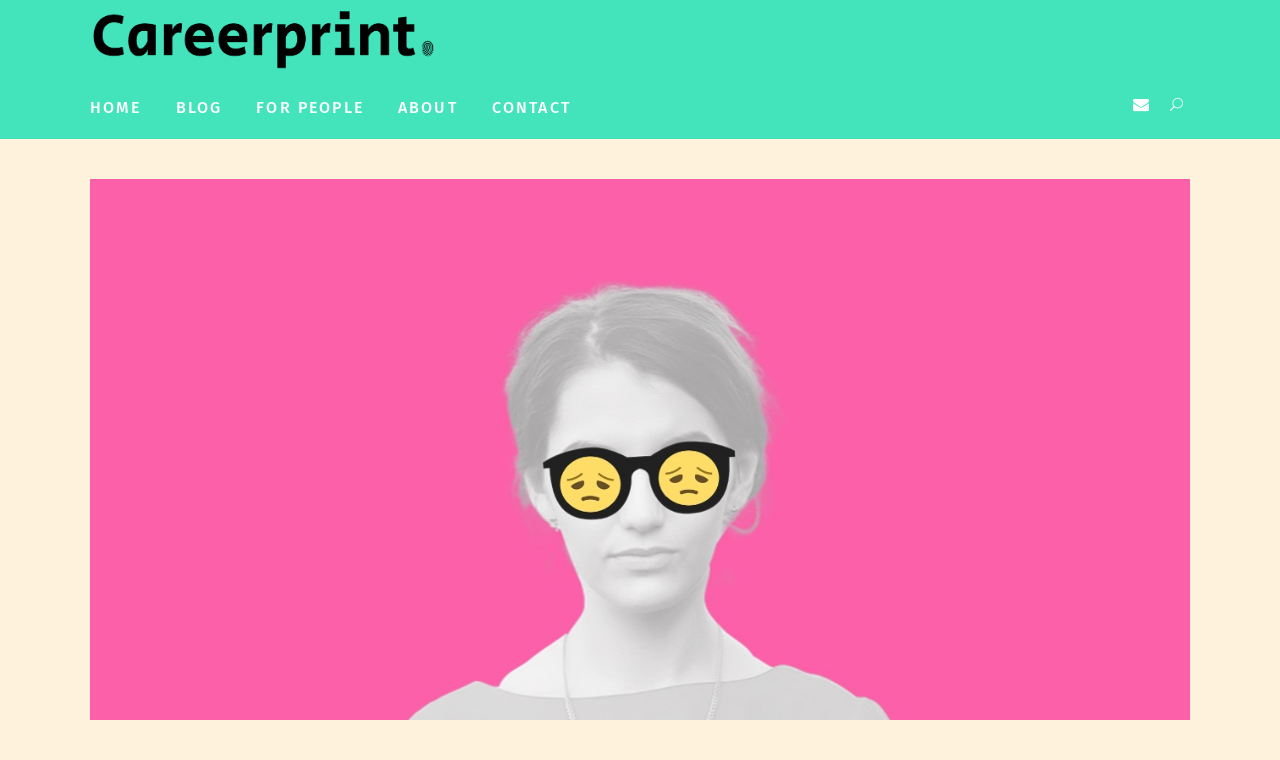

--- FILE ---
content_type: text/html; charset=UTF-8
request_url: https://careerprint.co/negativity-hurts/
body_size: 19574
content:
<!DOCTYPE html>
<html lang="en-US">
<head>
	<meta charset="UTF-8" />
	
				<meta name="viewport" content="width=device-width,initial-scale=1,user-scalable=no">
		
            
                            <meta name="keywords" content="Career, career mentoring, career advice, career transition, work/life balance, work life balance, how to change careers, chicago careers">
            
	<link rel="profile" href="http://gmpg.org/xfn/11" />
	<link rel="pingback" href="https://careerprint.co/xmlrpc.php" />

	<title>Careerprint | Is Negativity Bias Hurting Your Org?</title>
<meta name='robots' content='max-image-preview:large' />
<link rel='dns-prefetch' href='//fonts.googleapis.com' />
<link rel="alternate" type="application/rss+xml" title="Careerprint &raquo; Feed" href="https://careerprint.co/feed/" />
<link rel="alternate" type="application/rss+xml" title="Careerprint &raquo; Comments Feed" href="https://careerprint.co/comments/feed/" />
<link rel="alternate" type="application/rss+xml" title="Careerprint &raquo; Is Negativity Bias Hurting Your Org? Comments Feed" href="https://careerprint.co/negativity-hurts/feed/" />
<link rel="alternate" title="oEmbed (JSON)" type="application/json+oembed" href="https://careerprint.co/wp-json/oembed/1.0/embed?url=https%3A%2F%2Fcareerprint.co%2Fnegativity-hurts%2F" />
<link rel="alternate" title="oEmbed (XML)" type="text/xml+oembed" href="https://careerprint.co/wp-json/oembed/1.0/embed?url=https%3A%2F%2Fcareerprint.co%2Fnegativity-hurts%2F&#038;format=xml" />
<style id='wp-img-auto-sizes-contain-inline-css' type='text/css'>
img:is([sizes=auto i],[sizes^="auto," i]){contain-intrinsic-size:3000px 1500px}
/*# sourceURL=wp-img-auto-sizes-contain-inline-css */
</style>
<link rel='stylesheet' id='layerslider-css' href='https://careerprint.co/wp-content/plugins/LayerSlider/assets/static/layerslider/css/layerslider.css?ver=6.11.2' type='text/css' media='all' />
<style id='wp-emoji-styles-inline-css' type='text/css'>

	img.wp-smiley, img.emoji {
		display: inline !important;
		border: none !important;
		box-shadow: none !important;
		height: 1em !important;
		width: 1em !important;
		margin: 0 0.07em !important;
		vertical-align: -0.1em !important;
		background: none !important;
		padding: 0 !important;
	}
/*# sourceURL=wp-emoji-styles-inline-css */
</style>
<style id='classic-theme-styles-inline-css' type='text/css'>
/*! This file is auto-generated */
.wp-block-button__link{color:#fff;background-color:#32373c;border-radius:9999px;box-shadow:none;text-decoration:none;padding:calc(.667em + 2px) calc(1.333em + 2px);font-size:1.125em}.wp-block-file__button{background:#32373c;color:#fff;text-decoration:none}
/*# sourceURL=/wp-includes/css/classic-themes.min.css */
</style>
<style id='global-styles-inline-css' type='text/css'>
:root{--wp--preset--aspect-ratio--square: 1;--wp--preset--aspect-ratio--4-3: 4/3;--wp--preset--aspect-ratio--3-4: 3/4;--wp--preset--aspect-ratio--3-2: 3/2;--wp--preset--aspect-ratio--2-3: 2/3;--wp--preset--aspect-ratio--16-9: 16/9;--wp--preset--aspect-ratio--9-16: 9/16;--wp--preset--color--black: #000000;--wp--preset--color--cyan-bluish-gray: #abb8c3;--wp--preset--color--white: #ffffff;--wp--preset--color--pale-pink: #f78da7;--wp--preset--color--vivid-red: #cf2e2e;--wp--preset--color--luminous-vivid-orange: #ff6900;--wp--preset--color--luminous-vivid-amber: #fcb900;--wp--preset--color--light-green-cyan: #7bdcb5;--wp--preset--color--vivid-green-cyan: #00d084;--wp--preset--color--pale-cyan-blue: #8ed1fc;--wp--preset--color--vivid-cyan-blue: #0693e3;--wp--preset--color--vivid-purple: #9b51e0;--wp--preset--gradient--vivid-cyan-blue-to-vivid-purple: linear-gradient(135deg,rgb(6,147,227) 0%,rgb(155,81,224) 100%);--wp--preset--gradient--light-green-cyan-to-vivid-green-cyan: linear-gradient(135deg,rgb(122,220,180) 0%,rgb(0,208,130) 100%);--wp--preset--gradient--luminous-vivid-amber-to-luminous-vivid-orange: linear-gradient(135deg,rgb(252,185,0) 0%,rgb(255,105,0) 100%);--wp--preset--gradient--luminous-vivid-orange-to-vivid-red: linear-gradient(135deg,rgb(255,105,0) 0%,rgb(207,46,46) 100%);--wp--preset--gradient--very-light-gray-to-cyan-bluish-gray: linear-gradient(135deg,rgb(238,238,238) 0%,rgb(169,184,195) 100%);--wp--preset--gradient--cool-to-warm-spectrum: linear-gradient(135deg,rgb(74,234,220) 0%,rgb(151,120,209) 20%,rgb(207,42,186) 40%,rgb(238,44,130) 60%,rgb(251,105,98) 80%,rgb(254,248,76) 100%);--wp--preset--gradient--blush-light-purple: linear-gradient(135deg,rgb(255,206,236) 0%,rgb(152,150,240) 100%);--wp--preset--gradient--blush-bordeaux: linear-gradient(135deg,rgb(254,205,165) 0%,rgb(254,45,45) 50%,rgb(107,0,62) 100%);--wp--preset--gradient--luminous-dusk: linear-gradient(135deg,rgb(255,203,112) 0%,rgb(199,81,192) 50%,rgb(65,88,208) 100%);--wp--preset--gradient--pale-ocean: linear-gradient(135deg,rgb(255,245,203) 0%,rgb(182,227,212) 50%,rgb(51,167,181) 100%);--wp--preset--gradient--electric-grass: linear-gradient(135deg,rgb(202,248,128) 0%,rgb(113,206,126) 100%);--wp--preset--gradient--midnight: linear-gradient(135deg,rgb(2,3,129) 0%,rgb(40,116,252) 100%);--wp--preset--font-size--small: 13px;--wp--preset--font-size--medium: 20px;--wp--preset--font-size--large: 36px;--wp--preset--font-size--x-large: 42px;--wp--preset--spacing--20: 0.44rem;--wp--preset--spacing--30: 0.67rem;--wp--preset--spacing--40: 1rem;--wp--preset--spacing--50: 1.5rem;--wp--preset--spacing--60: 2.25rem;--wp--preset--spacing--70: 3.38rem;--wp--preset--spacing--80: 5.06rem;--wp--preset--shadow--natural: 6px 6px 9px rgba(0, 0, 0, 0.2);--wp--preset--shadow--deep: 12px 12px 50px rgba(0, 0, 0, 0.4);--wp--preset--shadow--sharp: 6px 6px 0px rgba(0, 0, 0, 0.2);--wp--preset--shadow--outlined: 6px 6px 0px -3px rgb(255, 255, 255), 6px 6px rgb(0, 0, 0);--wp--preset--shadow--crisp: 6px 6px 0px rgb(0, 0, 0);}:where(.is-layout-flex){gap: 0.5em;}:where(.is-layout-grid){gap: 0.5em;}body .is-layout-flex{display: flex;}.is-layout-flex{flex-wrap: wrap;align-items: center;}.is-layout-flex > :is(*, div){margin: 0;}body .is-layout-grid{display: grid;}.is-layout-grid > :is(*, div){margin: 0;}:where(.wp-block-columns.is-layout-flex){gap: 2em;}:where(.wp-block-columns.is-layout-grid){gap: 2em;}:where(.wp-block-post-template.is-layout-flex){gap: 1.25em;}:where(.wp-block-post-template.is-layout-grid){gap: 1.25em;}.has-black-color{color: var(--wp--preset--color--black) !important;}.has-cyan-bluish-gray-color{color: var(--wp--preset--color--cyan-bluish-gray) !important;}.has-white-color{color: var(--wp--preset--color--white) !important;}.has-pale-pink-color{color: var(--wp--preset--color--pale-pink) !important;}.has-vivid-red-color{color: var(--wp--preset--color--vivid-red) !important;}.has-luminous-vivid-orange-color{color: var(--wp--preset--color--luminous-vivid-orange) !important;}.has-luminous-vivid-amber-color{color: var(--wp--preset--color--luminous-vivid-amber) !important;}.has-light-green-cyan-color{color: var(--wp--preset--color--light-green-cyan) !important;}.has-vivid-green-cyan-color{color: var(--wp--preset--color--vivid-green-cyan) !important;}.has-pale-cyan-blue-color{color: var(--wp--preset--color--pale-cyan-blue) !important;}.has-vivid-cyan-blue-color{color: var(--wp--preset--color--vivid-cyan-blue) !important;}.has-vivid-purple-color{color: var(--wp--preset--color--vivid-purple) !important;}.has-black-background-color{background-color: var(--wp--preset--color--black) !important;}.has-cyan-bluish-gray-background-color{background-color: var(--wp--preset--color--cyan-bluish-gray) !important;}.has-white-background-color{background-color: var(--wp--preset--color--white) !important;}.has-pale-pink-background-color{background-color: var(--wp--preset--color--pale-pink) !important;}.has-vivid-red-background-color{background-color: var(--wp--preset--color--vivid-red) !important;}.has-luminous-vivid-orange-background-color{background-color: var(--wp--preset--color--luminous-vivid-orange) !important;}.has-luminous-vivid-amber-background-color{background-color: var(--wp--preset--color--luminous-vivid-amber) !important;}.has-light-green-cyan-background-color{background-color: var(--wp--preset--color--light-green-cyan) !important;}.has-vivid-green-cyan-background-color{background-color: var(--wp--preset--color--vivid-green-cyan) !important;}.has-pale-cyan-blue-background-color{background-color: var(--wp--preset--color--pale-cyan-blue) !important;}.has-vivid-cyan-blue-background-color{background-color: var(--wp--preset--color--vivid-cyan-blue) !important;}.has-vivid-purple-background-color{background-color: var(--wp--preset--color--vivid-purple) !important;}.has-black-border-color{border-color: var(--wp--preset--color--black) !important;}.has-cyan-bluish-gray-border-color{border-color: var(--wp--preset--color--cyan-bluish-gray) !important;}.has-white-border-color{border-color: var(--wp--preset--color--white) !important;}.has-pale-pink-border-color{border-color: var(--wp--preset--color--pale-pink) !important;}.has-vivid-red-border-color{border-color: var(--wp--preset--color--vivid-red) !important;}.has-luminous-vivid-orange-border-color{border-color: var(--wp--preset--color--luminous-vivid-orange) !important;}.has-luminous-vivid-amber-border-color{border-color: var(--wp--preset--color--luminous-vivid-amber) !important;}.has-light-green-cyan-border-color{border-color: var(--wp--preset--color--light-green-cyan) !important;}.has-vivid-green-cyan-border-color{border-color: var(--wp--preset--color--vivid-green-cyan) !important;}.has-pale-cyan-blue-border-color{border-color: var(--wp--preset--color--pale-cyan-blue) !important;}.has-vivid-cyan-blue-border-color{border-color: var(--wp--preset--color--vivid-cyan-blue) !important;}.has-vivid-purple-border-color{border-color: var(--wp--preset--color--vivid-purple) !important;}.has-vivid-cyan-blue-to-vivid-purple-gradient-background{background: var(--wp--preset--gradient--vivid-cyan-blue-to-vivid-purple) !important;}.has-light-green-cyan-to-vivid-green-cyan-gradient-background{background: var(--wp--preset--gradient--light-green-cyan-to-vivid-green-cyan) !important;}.has-luminous-vivid-amber-to-luminous-vivid-orange-gradient-background{background: var(--wp--preset--gradient--luminous-vivid-amber-to-luminous-vivid-orange) !important;}.has-luminous-vivid-orange-to-vivid-red-gradient-background{background: var(--wp--preset--gradient--luminous-vivid-orange-to-vivid-red) !important;}.has-very-light-gray-to-cyan-bluish-gray-gradient-background{background: var(--wp--preset--gradient--very-light-gray-to-cyan-bluish-gray) !important;}.has-cool-to-warm-spectrum-gradient-background{background: var(--wp--preset--gradient--cool-to-warm-spectrum) !important;}.has-blush-light-purple-gradient-background{background: var(--wp--preset--gradient--blush-light-purple) !important;}.has-blush-bordeaux-gradient-background{background: var(--wp--preset--gradient--blush-bordeaux) !important;}.has-luminous-dusk-gradient-background{background: var(--wp--preset--gradient--luminous-dusk) !important;}.has-pale-ocean-gradient-background{background: var(--wp--preset--gradient--pale-ocean) !important;}.has-electric-grass-gradient-background{background: var(--wp--preset--gradient--electric-grass) !important;}.has-midnight-gradient-background{background: var(--wp--preset--gradient--midnight) !important;}.has-small-font-size{font-size: var(--wp--preset--font-size--small) !important;}.has-medium-font-size{font-size: var(--wp--preset--font-size--medium) !important;}.has-large-font-size{font-size: var(--wp--preset--font-size--large) !important;}.has-x-large-font-size{font-size: var(--wp--preset--font-size--x-large) !important;}
:where(.wp-block-post-template.is-layout-flex){gap: 1.25em;}:where(.wp-block-post-template.is-layout-grid){gap: 1.25em;}
:where(.wp-block-term-template.is-layout-flex){gap: 1.25em;}:where(.wp-block-term-template.is-layout-grid){gap: 1.25em;}
:where(.wp-block-columns.is-layout-flex){gap: 2em;}:where(.wp-block-columns.is-layout-grid){gap: 2em;}
:root :where(.wp-block-pullquote){font-size: 1.5em;line-height: 1.6;}
/*# sourceURL=global-styles-inline-css */
</style>
<link rel='stylesheet' id='contact-form-7-css' href='https://careerprint.co/wp-content/plugins/contact-form-7/includes/css/styles.css?ver=6.1.4' type='text/css' media='all' />
<link rel='stylesheet' id='mediaelement-css' href='https://careerprint.co/wp-includes/js/mediaelement/mediaelementplayer-legacy.min.css?ver=4.2.17' type='text/css' media='all' />
<link rel='stylesheet' id='wp-mediaelement-css' href='https://careerprint.co/wp-includes/js/mediaelement/wp-mediaelement.min.css?ver=6.9' type='text/css' media='all' />
<link rel='stylesheet' id='bridge-default-style-css' href='https://careerprint.co/wp-content/themes/bridge/style.css?ver=6.9' type='text/css' media='all' />
<link rel='stylesheet' id='bridge-qode-font_awesome-css' href='https://careerprint.co/wp-content/themes/bridge/css/font-awesome/css/font-awesome.min.css?ver=6.9' type='text/css' media='all' />
<link rel='stylesheet' id='bridge-qode-font_elegant-css' href='https://careerprint.co/wp-content/themes/bridge/css/elegant-icons/style.min.css?ver=6.9' type='text/css' media='all' />
<link rel='stylesheet' id='bridge-qode-linea_icons-css' href='https://careerprint.co/wp-content/themes/bridge/css/linea-icons/style.css?ver=6.9' type='text/css' media='all' />
<link rel='stylesheet' id='bridge-qode-dripicons-css' href='https://careerprint.co/wp-content/themes/bridge/css/dripicons/dripicons.css?ver=6.9' type='text/css' media='all' />
<link rel='stylesheet' id='bridge-qode-kiko-css' href='https://careerprint.co/wp-content/themes/bridge/css/kiko/kiko-all.css?ver=6.9' type='text/css' media='all' />
<link rel='stylesheet' id='bridge-qode-font_awesome_5-css' href='https://careerprint.co/wp-content/themes/bridge/css/font-awesome-5/css/font-awesome-5.min.css?ver=6.9' type='text/css' media='all' />
<link rel='stylesheet' id='bridge-stylesheet-css' href='https://careerprint.co/wp-content/themes/bridge/css/stylesheet.min.css?ver=6.9' type='text/css' media='all' />
<style id='bridge-stylesheet-inline-css' type='text/css'>
   .postid-1929.disabled_footer_top .footer_top_holder, .postid-1929.disabled_footer_bottom .footer_bottom_holder { display: none;}


/*# sourceURL=bridge-stylesheet-inline-css */
</style>
<link rel='stylesheet' id='bridge-print-css' href='https://careerprint.co/wp-content/themes/bridge/css/print.css?ver=6.9' type='text/css' media='all' />
<link rel='stylesheet' id='qode_news_style-css' href='https://careerprint.co/wp-content/plugins/qode-news/assets/css/news-map.min.css?ver=6.9' type='text/css' media='all' />
<link rel='stylesheet' id='bridge-responsive-css' href='https://careerprint.co/wp-content/themes/bridge/css/responsive.min.css?ver=6.9' type='text/css' media='all' />
<link rel='stylesheet' id='qode_news_responsive_style-css' href='https://careerprint.co/wp-content/plugins/qode-news/assets/css/news-map-responsive.min.css?ver=6.9' type='text/css' media='all' />
<link rel='stylesheet' id='bridge-style-dynamic-css' href='https://careerprint.co/wp-content/themes/bridge/css/style_dynamic.css?ver=1643668403' type='text/css' media='all' />
<link rel='stylesheet' id='bridge-style-dynamic-responsive-css' href='https://careerprint.co/wp-content/themes/bridge/css/style_dynamic_responsive.css?ver=1643668403' type='text/css' media='all' />
<style id='bridge-style-dynamic-responsive-inline-css' type='text/css'>
.footer_top .widget.widget_nav_menu li {
    font-family: 'Open Sans', sans-serif;
    font-size: 11px;
    line-height: 13px;
    font-style: normal;
    font-weight: 400;
    letter-spacing: 2.53px;
    text-transform: uppercase;
}

.side_menu_button a:last-child {
    padding: 0px 0 9px 8px;
}

.header_bottom_right_widget_holder {
    padding: 0 7px 11px;
}

header:not(.centered_logo) .header_fixed_right_area {
    top: 7px;
}

@media only screen and (max-width: 1000px){
   header:not(.sticky):not(.scrolled) .header_bottom .container_inner, header.fixed_top_header .bottom_header .container_inner {
    border-bottom: none;
} 
}

.full_width .grid_section .q_masonry_blog article, .q_masonry_blog article {
    background-color: transparent;
    text-align: center;
}

.q_masonry_blog article .q_masonry_blog_post_text {
    padding: 25px 15px;
}

.q_masonry_blog article .q_masonry_blog_post_info {
   margin: 14px 0 0; 
}

p.q_masonry_blog_excerpt {
    margin-top: 7px;
}

span.time.entry_date.updated {
    text-transform: uppercase;
    font-family: 'Open Sans', sans-serif;
    font-size: 12px;
    letter-spacing: 2.76px;
    font-weight: 400;
}

.q_masonry_blog article{
margin: 0 0 31px;
}

.header_fixed_right_area .qode_icon_with_text_widget .q_icon_with_title{
display: flex;
}

.header_fixed_right_area .q_icon_with_title .q_icon_link{
top: -1px;
position: relative;
}

.header_fixed_right_area .q_icon_with_title .icon_with_title_link{
margin: 0;
}

.header_fixed_right_area .qode_icon_with_text_widget .q_icon_with_title .icon_text_holder{
margin-left: 10px;
}

@media only screen and (max-width: 1000px){
    .q_masonry_blog article .q_masonry_blog_post_text {
        padding: 25px 0px;
    }
}

.wpcf7-form .qode-two-columns-form-without-space input.wpcf7-form-control.wpcf7-text{
border-right: none;
}

.wpcf7-form .qode-two-columns-form-without-space input.wpcf7-form-control.wpcf7-submit{
border-left: none;
}

.wpcf7-form .qode-two-columns-form-without-space .qode-column-right{
position: relative;
}

.wpcf7-form .qode-two-columns-form-without-space .qode-column-right:before{
content: '';
position: absolute;
left: 0;
top: 7px;
height: calc(100% - 14px);
width: 1px;
background-color: #000;
}

.wpcf7-form .qode-two-columns-form-without-space .qode-column-right .ajax-loader{
display: none;
}

.qode-btn.qode-btn-simple{
position: relative;
}

.qode-btn.qode-btn-simple:before{
content: '';
position: absolute;
left: 0;
top: 50%;
width: 45px;
height: 1px;
background-color: currentColor;
}

.qode-btn.qode-btn-simple .qode-btn-text{
padding-left: 60px;
}



.blog_holder article:not(.format-quote):not(.format-link) .post_info a:hover {
    color: #333333 !important;
}



#respond input[type=text], #respond input[type=email], #respond textarea, .contact_form input[type=text], .contact_form textarea{
    font-family: Roboto;
    font-size: 14px;
    line-height: 15px;
    font-style: italic;
    font-weight: 300;
    letter-spacing: 0px;
    text-transform: none;
}




.qbutton {
position: relative;
}

.qbutton:before{
content: '';
position: absolute;
width: 0;
height: 1px;
background-color: #000;
top: 50%;
left: 30px;
transition: all 0.3s ease;
}

.qbutton:hover:before{
width: calc(100% - 60px);
}


aside .widget {
    margin: 0 0 30px;
}

aside .widget h5 {
margin-bottom: 10px;
font-family: 'Cormorant Garamond', sans-serif;
font-size: 19px;
line-height: 26px;
font-style: normal;
font-weight: 700;
letter-spacing: 0;
text-transform: uppercase;
}

aside .widget.posts_holder li {
    padding: 1px 0;
}

.latest_post_holder>ul>li:first-child {
    padding-top: 11px;
}


aside .widget a {
    color: #121212;
    font-weight: 300;
}

.latest_post_inner .post_infos {
    font-weight: 300;
}

.two_columns_75_25>.column1>.column_inner {
    padding: 0 20px 70px 0;

}

.two_columns_50_50>.column1>.column_inner{
    padding: 0 6px 0 0;
}

.two_columns_50_50>.column2>.column_inner {
    padding: 0px 0 0 6px;
}

aside .widget a:hover {
    color: #121212 !important;
}


#respond small{
    margin: 0 0 36px;
}

.blog_holder article .post_text .post_text_inner{
    padding: 36px 0 35px;
}

header:not(.with_hover_bg_color) nav.main_menu>ul>li:hover>a{
opacity: 1;
}

nav.main_menu ul li a span.underline_dash{
bottom: 50%;
width: 0;
opacity: 1;
transition: all 0.3s ease;
left: 0;
transform: none;
}

nav.main_menu ul li a:hover span.underline_dash{
width: 100%;
}

.blog_holder article .post_info{
    margin: 18px 0 18px; 
}

.blog_holder.blog_single article h2{
font-size: 46px;
line-height: 46px;
}


aside .widget.qode_latest_posts_widget a{
font-family: 'Cormorant Garamond', sans-serif;
font-size: 16px;
line-height: 26px;
font-weight: 700;
letter-spacing: 0px;
}

.latest_post_inner .post_infos{
font-family: 'Open Sans', sans-serif;
font-size: 11px;
line-height: 23px;
font-weight: 400;
letter-spacing: 2.53px;
text-transform: uppercase;
}


#respond textarea{
height: 180px;
}

#respond input[type=text], #respond input[type=email], #respond textarea, .contact_form input[type=text], .contact_form textarea{
margin: 0 0 14px;
}

@media only screen and (min-width: 601px){

#respond .three_columns>.column1>.column_inner{
padding: 0 7px 0 0;
}

#respond .three_columns>.column2>.column_inner{
padding: 0 7px;
}

#respond .three_columns>.column3>.column_inner{
padding: 0 0 0 7px;
}
}


@media only screen and (max-width: 1001px){
aside.sidebar {
    margin-top: 100px;
    margin-bottom: 120px;
}
}

.comment_holder .comment {
    background-color: transparent;
    padding: 23px 0 36px;
}

header.sticky .header_bottom{
border-bottom: 1px solid rgba(234,222,207,1);
}

.blog_holder.blog_single article .post_text h2 .date{
    display: none;
}

.mobile_menu_button span:hover, .side_menu_button>a:hover{
    opacity: 1;
}

.footer_top .q_social_icon_holder:hover span.simple_social{
    color: #121212!important;
}

.comment_form #respond h5 {
font-family: 'Cormorant Garamond', sans-serif;
font-size: 28px;
line-height: 38px;
font-weight: 700;
letter-spacing: 0px;
}

.comment_holder .comment .text .name{
font-family: 'Cormorant Garamond', sans-serif;
font-size: 16px;
line-height: 23px;
font-style: normal;
font-weight: 700;
letter-spacing: 0px;
text-transform: uppercase;
}

span.comment_date{
font-family: 'Open Sans', sans-serif;
color: #272727;
font-size: 11px;
font-weight: 400;
text-transform: uppercase;
letter-spacing: 2.76px;
}

@media only screen and (max-width: 1000px){
header.menu_bottom.has_header_fixed_right .mobile_menu_button{
height: 100px
}
}


nav.mobile_menu ul li, nav.mobile_menu ul li ul li{
border: none;
}

nav.mobile_menu ul li a span{
position: relative;
}

nav.mobile_menu ul li a span:before{
content: '';
position: absolute;
left: 0;
bottom: 50%;
width: 0%;
height: 1px;
background-color: currentColor;
transition: all 0.3s ease;
}

nav.mobile_menu ul li a:hover span:before, nav.mobile_menu ul li.active > a span:before, nav.mobile_menu ul li.current-menu-item > a span:before{
width: 100%;
}


@media only screen and (max-width: 480px){
.blog_holder.blog_single article h2{
font-size: 29px;
line-height: 1.1em
}
}

@media only screen and (max-width: 480px){
.comment_holder .comment .text{
padding-left: 0;
}

.comment_holder .comment .image{
float: none;
margin: 0 0 15px;
}
}

.blog_holder.blog_large_image article .post_text h2 .date{
display: none
}

.blog_holder.blog_large_image h2{
    font-size: 46px;
    line-height: 46px;
}

@media only screen and (max-width: 1000px){
.header_top_bottom_holder{
    border-bottom: 1px;
    border-style: solid;
    border-color: #eadecf;

}
}

.footer_top .widget.widget_nav_menu li {
    font-family: 'Open Sans', sans-serif;
    font-size: 11px;
    line-height: 13px;
    font-style: normal;
    font-weight: 400;
    letter-spacing: 2.53px;
    text-transform: uppercase;
}

.side_menu_button a:last-child {
    padding: 0px 0 9px 8px;
}

.header_bottom_right_widget_holder {
    padding: 0 7px 11px;
}

header:not(.centered_logo) .header_fixed_right_area {
    top: 7px;
}

@media only screen and (max-width: 1000px){
   header:not(.sticky):not(.scrolled) .header_bottom .container_inner, header.fixed_top_header .bottom_header .container_inner {
    border-bottom: none;
} 
}

.full_width .grid_section .q_masonry_blog article, .q_masonry_blog article {
    background-color: transparent;
    text-align: center;
}

.q_masonry_blog article .q_masonry_blog_post_text {
    padding: 25px 15px;
}

.q_masonry_blog article .q_masonry_blog_post_info {
   margin: 14px 0 0; 
}

p.q_masonry_blog_excerpt {
    margin-top: 7px;
}

span.time.entry_date.updated {
    text-transform: uppercase;
    font-family: 'Open Sans', sans-serif;
    font-size: 12px;
    letter-spacing: 2.76px;
    font-weight: 400;
}

.q_masonry_blog article{
margin: 0 0 31px;
}

.header_fixed_right_area .qode_icon_with_text_widget .q_icon_with_title{
display: flex;
}

.header_fixed_right_area .q_icon_with_title .q_icon_link{
top: -1px;
position: relative;
}

.header_fixed_right_area .q_icon_with_title .icon_with_title_link{
margin: 0;
}

.header_fixed_right_area .qode_icon_with_text_widget .q_icon_with_title .icon_text_holder{
margin-left: 10px;
}

@media only screen and (max-width: 1000px){
    .q_masonry_blog article .q_masonry_blog_post_text {
        padding: 25px 0px;
    }
}

.wpcf7-form .qode-two-columns-form-without-space input.wpcf7-form-control.wpcf7-text{
border-right: none;
}

.wpcf7-form .qode-two-columns-form-without-space input.wpcf7-form-control.wpcf7-submit{
border-left: none;
}

.wpcf7-form .qode-two-columns-form-without-space .qode-column-right{
position: relative;
}

.wpcf7-form .qode-two-columns-form-without-space .qode-column-right:before{
content: '';
position: absolute;
left: 0;
top: 7px;
height: calc(100% - 14px);
width: 1px;
background-color: #000;
}

.wpcf7-form .qode-two-columns-form-without-space .qode-column-right .ajax-loader{
display: none;
}

.qode-btn.qode-btn-simple{
position: relative;
}

.qode-btn.qode-btn-simple:before{
content: '';
position: absolute;
left: 0;
top: 50%;
width: 45px;
height: 1px;
background-color: currentColor;
}

.qode-btn.qode-btn-simple .qode-btn-text{
padding-left: 60px;
}



.blog_holder article:not(.format-quote):not(.format-link) .post_info a:hover {
    color: #333333 !important;
}



#respond input[type=text], #respond input[type=email], #respond textarea, .contact_form input[type=text], .contact_form textarea{
    font-family: Roboto;
    font-size: 14px;
    line-height: 15px;
    font-style: italic;
    font-weight: 300;
    letter-spacing: 0px;
    text-transform: none;
}




.qbutton {
position: relative;
}

.qbutton:before{
content: '';
position: absolute;
width: 0;
height: 1px;
background-color: #000;
top: 50%;
left: 30px;
transition: all 0.3s ease;
}

.qbutton:hover:before{
width: calc(100% - 60px);
}


aside .widget {
    margin: 0 0 30px;
}

aside .widget h5 {
margin-bottom: 10px;
font-family: 'Cormorant Garamond', sans-serif;
font-size: 19px;
line-height: 26px;
font-style: normal;
font-weight: 700;
letter-spacing: 0;
text-transform: uppercase;
}

aside .widget.posts_holder li {
    padding: 1px 0;
}

.latest_post_holder>ul>li:first-child {
    padding-top: 11px;
}


aside .widget a {
    color: #121212;
    font-weight: 300;
}

.latest_post_inner .post_infos {
    font-weight: 300;
}

.two_columns_75_25>.column1>.column_inner {
    padding: 0 20px 70px 0;

}

.two_columns_50_50>.column1>.column_inner{
    padding: 0 6px 0 0;
}

.two_columns_50_50>.column2>.column_inner {
    padding: 0px 0 0 6px;
}

aside .widget a:hover {
    color: #121212 !important;
}


#respond small{
    margin: 0 0 36px;
}

.blog_holder article .post_text .post_text_inner{
    padding: 36px 0 35px;
}

header:not(.with_hover_bg_color) nav.main_menu>ul>li:hover>a{
opacity: 1;
}

nav.main_menu ul li a span.underline_dash{
bottom: 50%;
width: 0;
opacity: 1;
transition: all 0.3s ease;
left: 0;
transform: none;
}

nav.main_menu ul li a:hover span.underline_dash{
width: 100%;
}

.blog_holder article .post_info{
    margin: 18px 0 18px; 
}

.blog_holder.blog_single article h2{
font-size: 46px;
line-height: 46px;
}


aside .widget.qode_latest_posts_widget a{
font-family: 'Cormorant Garamond', sans-serif;
font-size: 16px;
line-height: 26px;
font-weight: 700;
letter-spacing: 0px;
}

.latest_post_inner .post_infos{
font-family: 'Open Sans', sans-serif;
font-size: 11px;
line-height: 23px;
font-weight: 400;
letter-spacing: 2.53px;
text-transform: uppercase;
}


#respond textarea{
height: 180px;
}

#respond input[type=text], #respond input[type=email], #respond textarea, .contact_form input[type=text], .contact_form textarea{
margin: 0 0 14px;
}

@media only screen and (min-width: 601px){

#respond .three_columns>.column1>.column_inner{
padding: 0 7px 0 0;
}

#respond .three_columns>.column2>.column_inner{
padding: 0 7px;
}

#respond .three_columns>.column3>.column_inner{
padding: 0 0 0 7px;
}
}


@media only screen and (max-width: 1001px){
aside.sidebar {
    margin-top: 100px;
    margin-bottom: 120px;
}
}

.comment_holder .comment {
    background-color: transparent;
    padding: 23px 0 36px;
}

header.sticky .header_bottom{
border-bottom: 1px solid rgba(234,222,207,1);
}

.blog_holder.blog_single article .post_text h2 .date{
    display: none;
}

.mobile_menu_button span:hover, .side_menu_button>a:hover{
    opacity: 1;
}

.footer_top .q_social_icon_holder:hover span.simple_social{
    color: #121212!important;
}

.comment_form #respond h5 {
font-family: 'Cormorant Garamond', sans-serif;
font-size: 28px;
line-height: 38px;
font-weight: 700;
letter-spacing: 0px;
}

.comment_holder .comment .text .name{
font-family: 'Cormorant Garamond', sans-serif;
font-size: 16px;
line-height: 23px;
font-style: normal;
font-weight: 700;
letter-spacing: 0px;
text-transform: uppercase;
}

span.comment_date{
font-family: 'Open Sans', sans-serif;
color: #272727;
font-size: 11px;
font-weight: 400;
text-transform: uppercase;
letter-spacing: 2.76px;
}

@media only screen and (max-width: 1000px){
header.menu_bottom.has_header_fixed_right .mobile_menu_button{
height: 100px
}
}


nav.mobile_menu ul li, nav.mobile_menu ul li ul li{
border: none;
}

nav.mobile_menu ul li a span{
position: relative;
}

nav.mobile_menu ul li a span:before{
content: '';
position: absolute;
left: 0;
bottom: 50%;
width: 0%;
height: 1px;
background-color: currentColor;
transition: all 0.3s ease;
}

nav.mobile_menu ul li a:hover span:before, nav.mobile_menu ul li.active > a span:before, nav.mobile_menu ul li.current-menu-item > a span:before{
width: 100%;
}


@media only screen and (max-width: 480px){
.blog_holder.blog_single article h2{
font-size: 29px;
line-height: 1.1em
}
}

@media only screen and (max-width: 480px){
.comment_holder .comment .text{
padding-left: 0;
}

.comment_holder .comment .image{
float: none;
margin: 0 0 15px;
}
}

.blog_holder.blog_large_image article .post_text h2 .date{
display: none
}

.blog_holder.blog_large_image h2{
    font-size: 46px;
    line-height: 46px;
}

@media only screen and (max-width: 1000px){
.header_top_bottom_holder{
    border-bottom: 1px;
    border-style: solid;
    border-color: #eadecf;

}
}

.q_social_icon_holder:hover .simple_social {
    color: #272727;
}

@media only screen and (max-width: 480px){
    .two_columns_50_50>.column2>.column_inner{
        padding: 0;
    }

    @media only screen and (max-width: 480px){
    .two_columns_50_50>.column1>.column_inner{
        padding: 0;
    }
}
}

@media only screen and (max-width: 480px){
.footer_top .column_inner>div:not(.qode_separator_widget){
margin: 0 0 5px !important;
}
}

@media only screen and (max-width: 768px){
#submit_comment, .load_more.tiny a, .qbutton.medium{
padding-left: 38px;
padding-right: 38px;
line-height: 50px;
height: 50px;
}
}
/*# sourceURL=bridge-style-dynamic-responsive-inline-css */
</style>
<link rel='stylesheet' id='bridge-style-handle-google-fonts-css' href='https://fonts.googleapis.com/css?family=Raleway%3A100%2C200%2C300%2C400%2C500%2C600%2C700%2C800%2C900%2C100italic%2C300italic%2C400italic%2C700italic%7CRoboto%3A100%2C200%2C300%2C400%2C500%2C600%2C700%2C800%2C900%2C100italic%2C300italic%2C400italic%2C700italic%7CLora%3A100%2C200%2C300%2C400%2C500%2C600%2C700%2C800%2C900%2C100italic%2C300italic%2C400italic%2C700italic%7CFira+Sans%3A100%2C200%2C300%2C400%2C500%2C600%2C700%2C800%2C900%2C100italic%2C300italic%2C400italic%2C700italic%7COpen+Sans%3A100%2C200%2C300%2C400%2C500%2C600%2C700%2C800%2C900%2C100italic%2C300italic%2C400italic%2C700italic%7CBitter%3A100%2C200%2C300%2C400%2C500%2C600%2C700%2C800%2C900%2C100italic%2C300italic%2C400italic%2C700italic%7CSpace+Mono%3A100%2C200%2C300%2C400%2C500%2C600%2C700%2C800%2C900%2C100italic%2C300italic%2C400italic%2C700italic&#038;subset=latin%2Clatin-ext&#038;ver=1.0.0' type='text/css' media='all' />
<link rel='stylesheet' id='bridge-core-dashboard-style-css' href='https://careerprint.co/wp-content/plugins/bridge-core/modules/core-dashboard/assets/css/core-dashboard.min.css?ver=6.9' type='text/css' media='all' />
<link rel='stylesheet' id='elementor-icons-css' href='https://careerprint.co/wp-content/plugins/elementor/assets/lib/eicons/css/elementor-icons.min.css?ver=5.45.0' type='text/css' media='all' />
<link rel='stylesheet' id='elementor-frontend-css' href='https://careerprint.co/wp-content/plugins/elementor/assets/css/frontend.min.css?ver=3.34.1' type='text/css' media='all' />
<link rel='stylesheet' id='elementor-post-492-css' href='https://careerprint.co/wp-content/uploads/elementor/css/post-492.css?ver=1767836164' type='text/css' media='all' />
<link rel='stylesheet' id='widget-text-editor-css' href='https://careerprint.co/wp-content/plugins/elementor/assets/css/widget-text-editor.min.css?ver=3.34.1' type='text/css' media='all' />
<link rel='stylesheet' id='widget-image-css' href='https://careerprint.co/wp-content/plugins/elementor/assets/css/widget-image.min.css?ver=3.34.1' type='text/css' media='all' />
<link rel='stylesheet' id='widget-heading-css' href='https://careerprint.co/wp-content/plugins/elementor/assets/css/widget-heading.min.css?ver=3.34.1' type='text/css' media='all' />
<link rel='stylesheet' id='elementor-post-1929-css' href='https://careerprint.co/wp-content/uploads/elementor/css/post-1929.css?ver=1767838193' type='text/css' media='all' />
<link rel='stylesheet' id='elementor-gf-local-firasans-css' href='https://careerprint.co/wp-content/uploads/elementor/google-fonts/css/firasans.css?ver=1742260942' type='text/css' media='all' />
<link rel='stylesheet' id='elementor-gf-local-robotoslab-css' href='https://careerprint.co/wp-content/uploads/elementor/google-fonts/css/robotoslab.css?ver=1742260949' type='text/css' media='all' />
<link rel='stylesheet' id='elementor-gf-local-roboto-css' href='https://careerprint.co/wp-content/uploads/elementor/google-fonts/css/roboto.css?ver=1742260977' type='text/css' media='all' />
<link rel='stylesheet' id='elementor-gf-local-bitter-css' href='https://careerprint.co/wp-content/uploads/elementor/google-fonts/css/bitter.css?ver=1742260987' type='text/css' media='all' />
<script type="text/javascript" src="https://careerprint.co/wp-includes/js/jquery/jquery.min.js?ver=3.7.1" id="jquery-core-js"></script>
<script type="text/javascript" src="https://careerprint.co/wp-includes/js/jquery/jquery-migrate.min.js?ver=3.4.1" id="jquery-migrate-js"></script>
<script type="text/javascript" id="layerslider-utils-js-extra">
/* <![CDATA[ */
var LS_Meta = {"v":"6.11.2","fixGSAP":"1"};
//# sourceURL=layerslider-utils-js-extra
/* ]]> */
</script>
<script type="text/javascript" src="https://careerprint.co/wp-content/plugins/LayerSlider/assets/static/layerslider/js/layerslider.utils.js?ver=6.11.2" id="layerslider-utils-js"></script>
<script type="text/javascript" src="https://careerprint.co/wp-content/plugins/LayerSlider/assets/static/layerslider/js/layerslider.kreaturamedia.jquery.js?ver=6.11.2" id="layerslider-js"></script>
<script type="text/javascript" src="https://careerprint.co/wp-content/plugins/LayerSlider/assets/static/layerslider/js/layerslider.transitions.js?ver=6.11.2" id="layerslider-transitions-js"></script>
<meta name="generator" content="Powered by LayerSlider 6.11.2 - Multi-Purpose, Responsive, Parallax, Mobile-Friendly Slider Plugin for WordPress." />
<!-- LayerSlider updates and docs at: https://layerslider.kreaturamedia.com -->
<link rel="https://api.w.org/" href="https://careerprint.co/wp-json/" /><link rel="alternate" title="JSON" type="application/json" href="https://careerprint.co/wp-json/wp/v2/posts/1929" /><link rel="EditURI" type="application/rsd+xml" title="RSD" href="https://careerprint.co/xmlrpc.php?rsd" />
<meta name="generator" content="WordPress 6.9" />
<link rel="canonical" href="https://careerprint.co/negativity-hurts/" />
<link rel='shortlink' href='https://careerprint.co/?p=1929' />
<meta name="generator" content="Elementor 3.34.1; features: additional_custom_breakpoints; settings: css_print_method-external, google_font-enabled, font_display-auto">
			<style>
				.e-con.e-parent:nth-of-type(n+4):not(.e-lazyloaded):not(.e-no-lazyload),
				.e-con.e-parent:nth-of-type(n+4):not(.e-lazyloaded):not(.e-no-lazyload) * {
					background-image: none !important;
				}
				@media screen and (max-height: 1024px) {
					.e-con.e-parent:nth-of-type(n+3):not(.e-lazyloaded):not(.e-no-lazyload),
					.e-con.e-parent:nth-of-type(n+3):not(.e-lazyloaded):not(.e-no-lazyload) * {
						background-image: none !important;
					}
				}
				@media screen and (max-height: 640px) {
					.e-con.e-parent:nth-of-type(n+2):not(.e-lazyloaded):not(.e-no-lazyload),
					.e-con.e-parent:nth-of-type(n+2):not(.e-lazyloaded):not(.e-no-lazyload) * {
						background-image: none !important;
					}
				}
			</style>
			<link rel="icon" href="https://careerprint.co/wp-content/uploads/2020/08/cropped-Welcome-to-Vectr-9-1-32x32.png" sizes="32x32" />
<link rel="icon" href="https://careerprint.co/wp-content/uploads/2020/08/cropped-Welcome-to-Vectr-9-1-192x192.png" sizes="192x192" />
<link rel="apple-touch-icon" href="https://careerprint.co/wp-content/uploads/2020/08/cropped-Welcome-to-Vectr-9-1-180x180.png" />
<meta name="msapplication-TileImage" content="https://careerprint.co/wp-content/uploads/2020/08/cropped-Welcome-to-Vectr-9-1-270x270.png" />
		<style type="text/css" id="wp-custom-css">
			.qode-layout1-item .qode-post-title {
	margin-top: 50px;
}		</style>
		</head>

<body class="wp-singular post-template-default single single-post postid-1929 single-format-standard wp-theme-bridge bridge-core-2.4.3 qode-news-3.0.1  qode-title-hidden footer_responsive_adv qode-content-sidebar-responsive transparent_content qode_disabled_responsive_button_padding_change qode-theme-ver-22.8 qode-theme-bridge disabled_footer_bottom qode_header_in_grid elementor-default elementor-kit-492 elementor-page elementor-page-1929" itemscope itemtype="http://schema.org/WebPage">




<div class="wrapper">
	<div class="wrapper_inner">

    
		<!-- Google Analytics start -->
				<!-- Google Analytics end -->

		
	<header class=" scroll_header_top_area light stick menu_bottom scrolled_not_transparent with_border sticky_mobile page_header">
	<div class="header_inner clearfix">
		<form role="search" id="searchform" action="https://careerprint.co/" class="qode_search_form" method="get">
        <div class="container">
        <div class="container_inner clearfix">
            
            <span aria-hidden="true" class="qode_icon_font_elegant icon_search qode_icon_in_search" ></span>            <input type="text" placeholder="Search" name="s" class="qode_search_field" autocomplete="off" />
            <input type="submit" value="Search" />

            <div class="qode_search_close">
                <a href="#">
                    <span aria-hidden="true" class="qode_icon_font_elegant icon_close qode_icon_in_search" ></span>                </a>
            </div>
                    </div>
    </div>
</form>
		<div class="header_top_bottom_holder">
			
			<div class="header_bottom clearfix" style=' background-color:rgba(67, 227, 187, 1);' >
								<div class="container">
					<div class="container_inner clearfix">
																				<div class="header_inner_left">
									<div class="mobile_menu_button">
		<span>
			<span aria-hidden="true" class="qode_icon_font_elegant icon_menu " ></span>		</span>
	</div>
								<div class="logo_wrapper" >
	<div class="q_logo">
		<a itemprop="url" href="https://careerprint.co/" >
             <img itemprop="image" class="normal" src="https://careerprint.co/wp-content/uploads/2020/08/Welcome-to-Vectr-6-e1598211811333.png" alt="Logo"> 			 <img itemprop="image" class="light" src="https://careerprint.co/wp-content/uploads/2020/08/Welcome-to-Vectr-6-e1598211811333.png" alt="Logo"/> 			 <img itemprop="image" class="dark" src="https://careerprint.co/wp-content/uploads/2020/08/Welcome-to-Vectr-6-e1598211811333.png" alt="Logo"/> 			 <img itemprop="image" class="sticky" src="https://careerprint.co/wp-content/uploads/2020/09/Welcome-to-Vectr-5-e1599056201236.png" alt="Logo"/> 			 <img itemprop="image" class="mobile" src="https://careerprint.co/wp-content/uploads/2020/09/Welcome-to-Vectr-5-e1599056201236.png" alt="Logo"/> 					</a>
	</div>
	</div>															</div>
							<div class="header_menu_bottom">
								<div class="header_menu_bottom_inner">
																			<div class="main_menu_header_inner_right_holder">
																						<nav class="main_menu drop_down">
												<ul id="menu-main-menu" class="clearfix"><li id="nav-menu-item-527" class="menu-item menu-item-type-post_type menu-item-object-page menu-item-home  narrow"><a href="https://careerprint.co/" class=""><i class="menu_icon blank fa"></i><span>Home<span class="underline_dash"></span></span><span class="plus"></span></a></li>
<li id="nav-menu-item-842" class="menu-item menu-item-type-post_type menu-item-object-page  narrow"><a href="https://careerprint.co/blog/" class=""><i class="menu_icon blank fa"></i><span>Blog<span class="underline_dash"></span></span><span class="plus"></span></a></li>
<li id="nav-menu-item-827" class="menu-item menu-item-type-post_type menu-item-object-page  narrow"><a href="https://careerprint.co/mentoring/" class=""><i class="menu_icon blank fa"></i><span>For People<span class="underline_dash"></span></span><span class="plus"></span></a></li>
<li id="nav-menu-item-529" class="menu-item menu-item-type-post_type menu-item-object-page  narrow"><a href="https://careerprint.co/about/" class=""><i class="menu_icon blank fa"></i><span>About<span class="underline_dash"></span></span><span class="plus"></span></a></li>
<li id="nav-menu-item-528" class="menu-item menu-item-type-post_type menu-item-object-page  narrow"><a href="https://careerprint.co/contact/" class=""><i class="menu_icon blank fa"></i><span>Contact<span class="underline_dash"></span></span><span class="plus"></span></a></li>
</ul>											</nav>
											<div class="header_inner_right">
												<div class="side_menu_button_wrapper right">
																											<div class="header_bottom_right_widget_holder"><span class='q_social_icon_holder normal_social' data-color=#231f20 data-hover-color=#231f20><a itemprop='url' href='mailto:contact@careerprint.co' target='_blank'><i class="qode_icon_font_awesome fa fa-envelope  simple_social" style="color: #231f20;margin: 10px 0 0 0;font-size: 16px;" ></i></a></span></div>
																																							<div class="side_menu_button">
															<a class="search_button search_slides_from_window_top normal" href="javascript:void(0)">
		<span aria-hidden="true" class="qode_icon_font_elegant icon_search " ></span>	</a>

																													
													</div>
												</div>
											</div>
										</div>
									</div>
								</div>
								<nav class="mobile_menu">
	<ul id="menu-main-menu-1" class=""><li id="mobile-menu-item-527" class="menu-item menu-item-type-post_type menu-item-object-page menu-item-home "><a href="https://careerprint.co/" class=""><span>Home</span></a><span class="mobile_arrow"><i class="fa fa-angle-right"></i><i class="fa fa-angle-down"></i></span></li>
<li id="mobile-menu-item-842" class="menu-item menu-item-type-post_type menu-item-object-page "><a href="https://careerprint.co/blog/" class=""><span>Blog</span></a><span class="mobile_arrow"><i class="fa fa-angle-right"></i><i class="fa fa-angle-down"></i></span></li>
<li id="mobile-menu-item-827" class="menu-item menu-item-type-post_type menu-item-object-page "><a href="https://careerprint.co/mentoring/" class=""><span>For People</span></a><span class="mobile_arrow"><i class="fa fa-angle-right"></i><i class="fa fa-angle-down"></i></span></li>
<li id="mobile-menu-item-529" class="menu-item menu-item-type-post_type menu-item-object-page "><a href="https://careerprint.co/about/" class=""><span>About</span></a><span class="mobile_arrow"><i class="fa fa-angle-right"></i><i class="fa fa-angle-down"></i></span></li>
<li id="mobile-menu-item-528" class="menu-item menu-item-type-post_type menu-item-object-page "><a href="https://careerprint.co/contact/" class=""><span>Contact</span></a><span class="mobile_arrow"><i class="fa fa-angle-right"></i><i class="fa fa-angle-down"></i></span></li>
</ul></nav>																						</div>
					</div>
									</div>
			</div>
		</div>

</header>	<a id="back_to_top" href="#">
        <span class="fa-stack">
            <span aria-hidden="true" class="qode_icon_font_elegant arrow_up " ></span>        </span>
	</a>
	
	
    
    	
    
    <div class="content content_top_margin_none">
        <div class="content_inner  ">
    
											<div class="container">
														<div class="container_inner default_template_holder" >
															<div class="blog_single blog_holder">
								<article id="post-1929" class="post-1929 post type-post status-publish format-standard has-post-thumbnail hentry category-blog category-featured category-4orgs category-leadership category-negativity category-org-psych">
			<div class="post_content_holder">
										<div class="post_image">
	                        <img fetchpriority="high" width="1300" height="731" src="https://careerprint.co/wp-content/uploads/2021/01/Careerprint-social-media-art.jpg" class="attachment-full size-full wp-post-image" alt="" decoding="async" srcset="https://careerprint.co/wp-content/uploads/2021/01/Careerprint-social-media-art.jpg 1300w, https://careerprint.co/wp-content/uploads/2021/01/Careerprint-social-media-art-300x169.jpg 300w, https://careerprint.co/wp-content/uploads/2021/01/Careerprint-social-media-art-1024x576.jpg 1024w, https://careerprint.co/wp-content/uploads/2021/01/Careerprint-social-media-art-768x432.jpg 768w, https://careerprint.co/wp-content/uploads/2021/01/Careerprint-social-media-art-700x394.jpg 700w, https://careerprint.co/wp-content/uploads/2021/01/Careerprint-social-media-art-539x303.jpg 539w" sizes="(max-width: 1300px) 100vw, 1300px" />						</div>
								<div class="post_text">
					<div class="post_text_inner">
						<h2 itemprop="name" class="entry_title"><span itemprop="dateCreated" class="date entry_date updated">26 Jan<meta itemprop="interactionCount" content="UserComments: 0"/></span> Is Negativity Bias Hurting Your Org?</h2>
						<div class="post_info">
							<span class="time">Posted at 13:55h</span>
							in <a href="https://careerprint.co/category/blog/" rel="category tag">blog</a>, <a href="https://careerprint.co/category/featured/" rel="category tag">Featured</a>, <a href="https://careerprint.co/category/4orgs/" rel="category tag">For Orgs</a>, <a href="https://careerprint.co/category/leadership/" rel="category tag">Leadership</a>, <a href="https://careerprint.co/category/negativity/" rel="category tag">Negativity</a>, <a href="https://careerprint.co/category/org-psych/" rel="category tag">Organizational Psychology</a>							<span class="post_author">
								by								<a itemprop="author" class="post_author_link" href="https://careerprint.co/author/alejac19_63ixcm/">Alexander Jacobs</a>
							</span>
															<span class="dots"><i class="fa fa-square"></i></span><a itemprop="url" class="post_comments" href="https://careerprint.co/negativity-hurts/#respond" target="_self">0 Comments</a>
							                            						</div>
								<div data-elementor-type="wp-post" data-elementor-id="1929" class="elementor elementor-1929">
						<section class="elementor-section elementor-top-section elementor-element elementor-element-5b0bc9a elementor-section-boxed elementor-section-height-default elementor-section-height-default parallax_section_no qode_elementor_container_no" data-id="5b0bc9a" data-element_type="section">
						<div class="elementor-container elementor-column-gap-default">
					<div class="elementor-column elementor-col-16 elementor-top-column elementor-element elementor-element-3510e57" data-id="3510e57" data-element_type="column">
			<div class="elementor-widget-wrap">
							</div>
		</div>
				<div class="elementor-column elementor-col-66 elementor-top-column elementor-element elementor-element-1c35cee" data-id="1c35cee" data-element_type="column">
			<div class="elementor-widget-wrap elementor-element-populated">
						<div class="elementor-element elementor-element-8996514 elementor-drop-cap-yes elementor-drop-cap-view-default elementor-widget elementor-widget-text-editor" data-id="8996514" data-element_type="widget" data-settings="{&quot;drop_cap&quot;:&quot;yes&quot;}" data-widget_type="text-editor.default">
				<div class="elementor-widget-container">
									<p>You hand your wife her special birthday gift. She claws into the wrapping paper with glee. But as you watch on intently, her joyful smile collapses into a snarl of anger scented with pain. Oh no, she detests the expensive Saudi wrinkle creams you bought for her on Instagram. Your soul lifts above your now catatonic body. You have utterly biffed it.</p><p>That necklace you buy a week later does little to answer for your sins. No, your tribute must comprise many acts of service, gratitude, and mortification of the flesh. Haven’t you done enough yet? Why does it cost five-times the amount of effort just to answer for your single mistake?</p><p>While you may want to believe that your wife is insane, research argues her behavior is not only sane but predictably human. Her lingering resentment is fueled by her <b><a href="https://www.tandfonline.com/doi/abs/10.1080/00224545.1975.9923241">Negativity Bias</a>,</b> a cognitive concept that has become central to behavioral psychology over the last few decades.</p><p>After some three-million-odd years of human evolution, our brains developed to find and fixate on certain negative thoughts, events, and relationship cues. There were good reasons for this instinct: well before humans <a href="http://news.bbc.co.uk/2/hi/americas/1345139.stm">triumphantly sent a pepperoni pizza to space</a>, our early hominid ancestors were just one of many Pleistocene mammals competing for survival in the food chain. As complex beings, we had to manage both environmental threats from beyond our tribe and social ones from inside the village too. Those humans who were more finely attuned to these myriad risks stood a better chance at anticipating and avoiding them—and thus passing their genes on to the next generation.</p><p>The problem is that us humans are quite precocious. Just as our big brains <a href="https://www.sciencedaily.com/releases/2015/04/150422104244.htm">developed far faster than our childbearing hips could allow</a>, our inventions of civilization, globalization, industrialization, and modernity have all far outpaced the evolution of our amygdala (<a href="https://journals.lww.com/neuroreport/Abstract/2021/04010/Effects_of_negativity_bias_on_amygdala_and.13.aspx">where scientists now believe these instinctual habits reside</a>). We’re stuck with mammalian hardware. From a somatic perspective, a terse email or a shocking headline might as well be soft rustling in the tall grasses or a lightening crack on the horizon. While that email certainly won’t eviscerate you, your adrenal glands might not know otherwise.</p><p>This fact forms the rationale for the Gottman Ratio. In a study of 2,000 married couples, psychologist John Gottman found that <a href="https://psycnet.apa.org/fulltext/2014-43420-004.pdf">any single negative interaction could only be reconciled by five positive ones.</a> Hence why those Saudi wrinkle creams linger as a dark stain on your marriage.</p><p>But negativity bias tinges our public spheres in even more damaging ways. From social media and 24hr broadcast news, to political propaganda, and gossip, all of these media have come to exploit our fears like spinning silk from a grub. Take a recent example: researchers have found that a <a href="https://www.nber.org/papers/w28110">whopping 91% of U.S. news stories on the pandemic were negative</a> in tone in 2020, compared to just 64% of scientific journals (and 54% from international outlets). Indeed, a number of researchers have shown <a href="https://www.pnas.org/content/116/38/18888/">just how biased towards negativity media coverage</a> can be. Every targeted headline, post, and soundbite are designed to tap into this innate river of negativity.</p><p>From a leadership perspective, the harm that negativity bias inflicts on an organization may be immeasurable. As I’m often fond of repeating, great leaders must be skillful psychologists. Unless your business functions purely by algorithm, your job is essentially to nurture effective relationships between people by anticipating how others think, feel, and behave. Negativity bias is at the heart of our human psychology—and left unchecked can lead organizations and leaders to disastrous consequences.</p>								</div>
				</div>
				<div class="elementor-element elementor-element-419431a elementor-widget elementor-widget-bridge_simple_quote" data-id="419431a" data-element_type="widget" data-widget_type="bridge_simple_quote.default">
				<div class="elementor-widget-container">
					<div class="qode-simple-quote-holder ">
	<div class="qode-simple-quote-triangle-shadow">
		
	</div>
	<div class="qode-simple-quote-triangle" >
		
	</div>
	<div class="qode-simple-quote-holder-inner" >
		<div class="qode-simple-quote-icon-holder"  style="fill: #91A6FF">
			<svg x="0px" y="0px" width="118px" height="97px" viewBox="0 0 118 97" enable-background="new 0 0 118 97" xml:space="preserve">
				<g>
					<path d="M31.1,73.998c5.688-7.111,8.535-14.316,8.535-21.617c0-3.09-0.371-5.751-1.113-7.978c-4.332,3.34-9.031,5.009-14.102,5.009
						c-6.929,0-12.71-2.194-17.349-6.586c-4.639-4.389-6.958-10.298-6.958-17.72c0-6.926,2.348-12.71,7.051-17.349
						c4.7-4.639,10.452-6.958,17.256-6.958c9.77,0,17.256,4.021,22.451,12.061c4.329,6.68,6.494,15.029,6.494,25.049
						c0,12.742-3.247,24.154-9.741,34.234C37.13,82.227,27.325,90.357,14.215,96.541l-3.525-6.865
						C18.604,86.336,25.409,81.113,31.1,73.998z M95.67,73.998c5.688-7.111,8.535-14.316,8.535-21.617c0-3.09-0.371-5.751-1.113-7.978
						c-4.206,3.34-8.906,5.009-14.102,5.009c-6.804,0-12.556-2.194-17.256-6.586c-4.702-4.389-7.051-10.298-7.051-17.72
						c0-4.575,1.113-8.721,3.34-12.432s5.195-6.616,8.906-8.721c3.711-2.102,7.729-3.154,12.061-3.154
						c9.771,0,17.256,4.021,22.451,12.061c4.329,6.68,6.494,15.029,6.494,25.049c0,12.742-3.247,24.154-9.741,34.234
						C101.7,82.227,91.896,90.357,78.785,96.541l-3.525-6.865C83.175,86.336,89.979,81.113,95.67,73.998z"/>
				</g>
			</svg>
		</div>
		<div class="qode-simple-quote-content-holder">
			<div class="qode-simple-quote-content-holder-inner">
				<div class="qode-simple-quote-text-holder" >
					<h5 class="qode-simple-quote-text-title">  a whopping 91% of U.S. news stories on the pandemic were negative in tone in 2020, compared to just 64% of scientific journals (and 54% from international outlets).   </h5>
				</div>
				<div class="qode-simple-quote-author-holder">
					<p class="qode-simple-quote-author-title">   </p>
				</div>
			</div>
		</div>
	</div>
</div>				</div>
				</div>
					</div>
		</div>
				<div class="elementor-column elementor-col-16 elementor-top-column elementor-element elementor-element-fb87366" data-id="fb87366" data-element_type="column">
			<div class="elementor-widget-wrap">
							</div>
		</div>
					</div>
		</section>
				<section class="elementor-section elementor-top-section elementor-element elementor-element-0e6dcfb elementor-section-boxed elementor-section-height-default elementor-section-height-default parallax_section_no qode_elementor_container_no" data-id="0e6dcfb" data-element_type="section">
						<div class="elementor-container elementor-column-gap-default">
					<div class="elementor-column elementor-col-16 elementor-top-column elementor-element elementor-element-4460422" data-id="4460422" data-element_type="column">
			<div class="elementor-widget-wrap">
							</div>
		</div>
				<div class="elementor-column elementor-col-66 elementor-top-column elementor-element elementor-element-4d11380" data-id="4d11380" data-element_type="column">
			<div class="elementor-widget-wrap elementor-element-populated">
						<div class="elementor-element elementor-element-bfced76 elementor-drop-cap-yes elementor-drop-cap-view-default elementor-widget elementor-widget-text-editor" data-id="bfced76" data-element_type="widget" data-settings="{&quot;drop_cap&quot;:&quot;yes&quot;}" data-widget_type="text-editor.default">
				<div class="elementor-widget-container">
									<h3>Negativity At Work</h3><div> </div><p>Did you catch my negativity just there? A sharp headline or hot Twitter polemic are obvious. But negativity bias is just as pervasive in the workplace—if only much more subtle. The research bears this out. For example, management psychologists have found that <a href="https://psycnet.apa.org/record/2009-08360-003">the trustworthiness of an entire team usually hinges on its least-trusted member</a>—regardless of the goodwill and integrity of everyone else. In matters of negativity, the whole is not greater than the sum of its parts.</p><p>While pessimism may be clearly legible on an app, it can be harder to read when speaking with a colleague, reading an email, or looking through the most recent performance numbers. In a study of open-ended employee survey responses from a large military organization, researchers found that <a href="file:///C:/Users/RJ146MH/Downloads/Poncheri%20et%20al,%202007)">57% of the feedback was negative</a>, compared to only 18% positive feedback (and 26% neutral). These results are so typical that organizational psychologists have coined this phenomenon <b><a href="https://onlinelibrary.wiley.com/doi/abs/10.1002/ejsp.2420010405">Positive-Negative Asymmetry</a>.</b> Just as it sounds, this is the bias that we often give to negative thoughts over positive ones.</p><p>These results shouldn’t be too startling—only a few Yelp reviews can prove just how motivating negative experiences often are. From an organizational perspective, this can mangiest as misconstrued feedback. Senior leadership might take all 57% of the negative comments as proportionately representative of employee sentiment, making large-scale changes such as removing leaders and canning entire programs when they may have been better advised to make only small-scale changes. While technically accurate, the feedback might have been overweighted. You need not amputate a finger to fix a hangnail.  </p><p>For years, social scientists have seen these kinds of asymmetrical reactions from the C-suite. <a href="https://www.researchgate.net/publication/337061836_Organizational_Responses_to_Performance_Feedback_A_Meta-Analytic_Review">In a recent meta-analysis</a> of over one hundred scholarly works, researchers found that when organizations exceeded their performance goals they tended to enjoy the profits without much thought on their success. When organizations missed their targets, they devoted many more resources to finding and fixing the problem. The point is that leaders often react very differently to failure than they do to success and it’s not necessarily deliberate nor beneficial in the long run. We can thank negativity bias for that.</p>								</div>
				</div>
				<div class="elementor-element elementor-element-4a3cbd7 elementor-widget elementor-widget-bridge_simple_quote" data-id="4a3cbd7" data-element_type="widget" data-widget_type="bridge_simple_quote.default">
				<div class="elementor-widget-container">
					<div class="qode-simple-quote-holder ">
	<div class="qode-simple-quote-triangle-shadow">
		
	</div>
	<div class="qode-simple-quote-triangle" >
		
	</div>
	<div class="qode-simple-quote-holder-inner" >
		<div class="qode-simple-quote-icon-holder"  style="fill: #91A6FF">
			<svg x="0px" y="0px" width="118px" height="97px" viewBox="0 0 118 97" enable-background="new 0 0 118 97" xml:space="preserve">
				<g>
					<path d="M31.1,73.998c5.688-7.111,8.535-14.316,8.535-21.617c0-3.09-0.371-5.751-1.113-7.978c-4.332,3.34-9.031,5.009-14.102,5.009
						c-6.929,0-12.71-2.194-17.349-6.586c-4.639-4.389-6.958-10.298-6.958-17.72c0-6.926,2.348-12.71,7.051-17.349
						c4.7-4.639,10.452-6.958,17.256-6.958c9.77,0,17.256,4.021,22.451,12.061c4.329,6.68,6.494,15.029,6.494,25.049
						c0,12.742-3.247,24.154-9.741,34.234C37.13,82.227,27.325,90.357,14.215,96.541l-3.525-6.865
						C18.604,86.336,25.409,81.113,31.1,73.998z M95.67,73.998c5.688-7.111,8.535-14.316,8.535-21.617c0-3.09-0.371-5.751-1.113-7.978
						c-4.206,3.34-8.906,5.009-14.102,5.009c-6.804,0-12.556-2.194-17.256-6.586c-4.702-4.389-7.051-10.298-7.051-17.72
						c0-4.575,1.113-8.721,3.34-12.432s5.195-6.616,8.906-8.721c3.711-2.102,7.729-3.154,12.061-3.154
						c9.771,0,17.256,4.021,22.451,12.061c4.329,6.68,6.494,15.029,6.494,25.049c0,12.742-3.247,24.154-9.741,34.234
						C101.7,82.227,91.896,90.357,78.785,96.541l-3.525-6.865C83.175,86.336,89.979,81.113,95.67,73.998z"/>
				</g>
			</svg>
		</div>
		<div class="qode-simple-quote-content-holder">
			<div class="qode-simple-quote-content-holder-inner">
				<div class="qode-simple-quote-text-holder" >
					<h5 class="qode-simple-quote-text-title"> Leaders often react very differently to failure than they do to success and it’s not necessarily deliberate nor beneficial in the long run. We can thank negativity bias for that.  </h5>
				</div>
				<div class="qode-simple-quote-author-holder">
					<p class="qode-simple-quote-author-title">   </p>
				</div>
			</div>
		</div>
	</div>
</div>				</div>
				</div>
					</div>
		</div>
				<div class="elementor-column elementor-col-16 elementor-top-column elementor-element elementor-element-e54bb82" data-id="e54bb82" data-element_type="column">
			<div class="elementor-widget-wrap">
							</div>
		</div>
					</div>
		</section>
				<section class="elementor-section elementor-top-section elementor-element elementor-element-3447699 elementor-section-boxed elementor-section-height-default elementor-section-height-default parallax_section_no qode_elementor_container_no" data-id="3447699" data-element_type="section">
						<div class="elementor-container elementor-column-gap-default">
					<div class="elementor-column elementor-col-16 elementor-top-column elementor-element elementor-element-136a969" data-id="136a969" data-element_type="column">
			<div class="elementor-widget-wrap">
							</div>
		</div>
				<div class="elementor-column elementor-col-66 elementor-top-column elementor-element elementor-element-2a2fc81" data-id="2a2fc81" data-element_type="column">
			<div class="elementor-widget-wrap elementor-element-populated">
						<div class="elementor-element elementor-element-4bbb08e elementor-widget elementor-widget-text-editor" data-id="4bbb08e" data-element_type="widget" data-widget_type="text-editor.default">
				<div class="elementor-widget-container">
									<h3> </h3><p>Let me reframe this point: senior leaders tend to make big changes when things fail—but not when they succeed. I’m not sure that’s the best approach. <a href="https://content.apa.org/record/2016-56495-001">We know that people tend to feel headwinds in life and business much stronger than they do the tailwinds</a>. That’s why, as I often ask in my coaching, if you think of yourself as rational and evidenced-based in your decisions (don’t we all?), then why would you overweigh bad news for good news? The assumption that many of us make—C-suite included—is that we can’t learn anything from success. But that’s not meaningful thinking: it’s just positive-negative asymmetry at work.</p><p>Leaders need to be attuned to the psychic power of negativity. But fixing these issues isn’t about hyper-vigilance. While dangers may lurk everywhere, so too do opportunities and transformations. We forget about this—not just because of our cognitive biases but also because of the failure of our imaginations. It is much easier to spin fantasies about ruin, mistakes, failures, and conflict. Isn’t this what every film, novel, and nightmare is ultimately about? But it requires very different thought patterns to see the world in a positive way.</p><p>We will take a look at this kind of optimistic reframing next.</p><h3 style="text-align: center;"><strong><a href="https://careerprint.co/how-to-tune-out-the-bad-for-the-better/">Continue to part two</a></strong></h3>								</div>
				</div>
					</div>
		</div>
				<div class="elementor-column elementor-col-16 elementor-top-column elementor-element elementor-element-f1a6311" data-id="f1a6311" data-element_type="column">
			<div class="elementor-widget-wrap">
							</div>
		</div>
					</div>
		</section>
				<section class="elementor-section elementor-top-section elementor-element elementor-element-a1c2df6 elementor-section-boxed elementor-section-height-default elementor-section-height-default parallax_section_no qode_elementor_container_no" data-id="a1c2df6" data-element_type="section">
						<div class="elementor-container elementor-column-gap-default">
					<div class="elementor-column elementor-col-16 elementor-top-column elementor-element elementor-element-7c91e48" data-id="7c91e48" data-element_type="column">
			<div class="elementor-widget-wrap">
							</div>
		</div>
				<div class="elementor-column elementor-col-66 elementor-top-column elementor-element elementor-element-b900ecc" data-id="b900ecc" data-element_type="column">
			<div class="elementor-widget-wrap elementor-element-populated">
						<div class="elementor-element elementor-element-cf236c1 elementor-widget elementor-widget-image" data-id="cf236c1" data-element_type="widget" data-widget_type="image.default">
				<div class="elementor-widget-container">
															<img decoding="async" src="https://careerprint.co/wp-content/uploads/elementor/thumbs/cropped-Welcome-to-Vectr-9-1-ouepoz92es59pxop38s2m5fatzcuncalxjdajyq0dw.png" title="cropped-Welcome-to-Vectr-9-1.png" alt="cropped-Welcome-to-Vectr-9-1.png" loading="lazy" />															</div>
				</div>
				<div class="elementor-element elementor-element-9014bcb elementor-widget elementor-widget-heading" data-id="9014bcb" data-element_type="widget" data-widget_type="heading.default">
				<div class="elementor-widget-container">
					<h3 class="elementor-heading-title elementor-size-default">Further reading:</h3>				</div>
				</div>
				<div class="elementor-element elementor-element-213916a elementor-drop-cap-yes elementor-drop-cap-view-default elementor-widget elementor-widget-text-editor" data-id="213916a" data-element_type="widget" data-settings="{&quot;drop_cap&quot;:&quot;yes&quot;}" data-widget_type="text-editor.default">
				<div class="elementor-widget-container">
									<p><a href="https://www.nber.org/papers/w28110">Sacerdote, Sehgal, and Cook, 2020</a></p><p><a href="https://psycnet.apa.org/record/2009-08360-003">Kurtzberg and Naquin, 2009</a></p><p><a href="https://journals.sagepub.com/doi/pdf/10.1207/S15327957PSPR0504_2">Rozin and Royzman, 2001</a></p><p><a href="https://www.pnas.org/content/116/38/18888/">Soroka, Fournier, and Nir 2019</a></p><p><a href="https://www.researchgate.net/publication/247721056_A_Comment_on_Employee_Surveys_Negativity_Bias_in_Open-Ended_Responses">Poncheri et al, 2007</a></p><p><a href="https://www.annualreviews.org/doi/abs/10.1146/annurev-orgpsych-032414-111418">Gerhart and Fang, 2015</a></p>								</div>
				</div>
					</div>
		</div>
				<div class="elementor-column elementor-col-16 elementor-top-column elementor-element elementor-element-0dbc848" data-id="0dbc848" data-element_type="column">
			<div class="elementor-widget-wrap">
							</div>
		</div>
					</div>
		</section>
				<section class="elementor-section elementor-top-section elementor-element elementor-element-c009c70 elementor-section-stretched elementor-section-boxed elementor-section-height-default elementor-section-height-default parallax_section_no qode_elementor_container_no" data-id="c009c70" data-element_type="section" data-settings="{&quot;stretch_section&quot;:&quot;section-stretched&quot;,&quot;background_background&quot;:&quot;classic&quot;}">
						<div class="elementor-container elementor-column-gap-narrow">
					<div class="elementor-column elementor-col-50 elementor-top-column elementor-element elementor-element-500eb96" data-id="500eb96" data-element_type="column">
			<div class="elementor-widget-wrap elementor-element-populated">
						<div class="elementor-element elementor-element-8f66303 elementor-widget__width-auto elementor-widget elementor-widget-heading" data-id="8f66303" data-element_type="widget" data-widget_type="heading.default">
				<div class="elementor-widget-container">
					<h1 class="elementor-heading-title elementor-size-default">We help good leaders build 
<br> human-centered organizations. </h1>				</div>
				</div>
					</div>
		</div>
				<div class="elementor-column elementor-col-50 elementor-top-column elementor-element elementor-element-6c0a496" data-id="6c0a496" data-element_type="column">
			<div class="elementor-widget-wrap elementor-element-populated">
						<div class="elementor-element elementor-element-587b957 elementor-widget__width-auto elementor-widget elementor-widget-bridge_button" data-id="587b957" data-element_type="widget" data-widget_type="bridge_button.default">
				<div class="elementor-widget-container">
					<a  itemprop="url" href="www.careerprint.co/contact/" target="_self"  class="qbutton  large center white default" style="font-weight: 600; ">let's talk </a>				</div>
				</div>
					</div>
		</div>
					</div>
		</section>
				</div>
							</div>
				</div>
			</div>
		
	        <div class="icon_social_holder">
                <div class="qode_print">
            <a href="#" onClick="window.print();return false;" class="qode_print_page">
                <span class="icon-basic-printer qode_icon_printer"></span>
                <span class="eltd-printer-title">Print page</span>
            </a>
        </div>
                    <div class="qode_like"><a  href="#" class="qode-like" id="qode-like-1929" title="Like this">0<span>  Likes</span></a></div>
            </div>
	</article>													<div class="comment_holder clearfix" id="comments">
<div class="comment_number"><div class="comment_number_inner"><h5>No Comments</h5></div></div>
<div class="comments">
</div></div>
 <div class="comment_pager">
	<p></p>
 </div>
 <div class="comment_form">
		<div id="respond" class="comment-respond">
		<h3 id="reply-title" class="comment-reply-title"><h5>Post A Comment</h5> <small><a rel="nofollow" id="cancel-comment-reply-link" href="/negativity-hurts/#respond" style="display:none;">Cancel Reply</a></small></h3><form action="https://careerprint.co/wp-comments-post.php" method="post" id="commentform" class="comment-form"><textarea id="comment" placeholder="Write your comment here..." name="comment" cols="45" rows="8" aria-required="true"></textarea><div class="three_columns clearfix"><div class="column1"><div class="column_inner"><input id="author" name="author" placeholder="Your full name" type="text" value="" aria-required='true' /></div></div>
<div class="column2"><div class="column_inner"><input id="email" name="email" placeholder="E-mail address" type="text" value="" aria-required='true' /></div></div>
<div class="column3"><div class="column_inner"><input id="url" name="url" type="text" placeholder="Website" value="" /></div></div></div>
<p class="comment-form-cookies-consent"><input id="wp-comment-cookies-consent" name="wp-comment-cookies-consent" type="checkbox" value="yes" /><label for="wp-comment-cookies-consent">Save my name, email, and website in this browser for the next time I comment.</label></p>
<p class="form-submit"><input name="submit" type="submit" id="submit_comment" class="submit" value="Submit" /> <input type='hidden' name='comment_post_ID' value='1929' id='comment_post_ID' />
<input type='hidden' name='comment_parent' id='comment_parent' value='0' />
</p><p style="display: none;"><input type="hidden" id="akismet_comment_nonce" name="akismet_comment_nonce" value="99050dc8ff" /></p><p style="display: none !important;" class="akismet-fields-container" data-prefix="ak_"><label>&#916;<textarea name="ak_hp_textarea" cols="45" rows="8" maxlength="100"></textarea></label><input type="hidden" id="ak_js_1" name="ak_js" value="31"/><script>document.getElementById( "ak_js_1" ).setAttribute( "value", ( new Date() ).getTime() );</script></p></form>	</div><!-- #respond -->
	</div>						                        </div>

                    					</div>
                                 </div>
	


		
	</div>
</div>



	<footer >
		<div class="footer_inner clearfix">
				<div class="footer_top_holder">
                            <div style="background-color: #eee3d3;height: 1px" class="footer_top_border in_grid"></div>
            			<div class="footer_top">
								<div class="container">
					<div class="container_inner">
																	<div class="three_columns clearfix">
								<div class="column1 footer_col1">
									<div class="column_inner">
										<div id="text-2" class="widget widget_text"><h5>Copyright 2022  Careerprint LLC. All rights reserved</h5>			<div class="textwidget"></div>
		</div><div class="widget qode_separator_widget" style="margin-bottom: 13px;"></div><span class='q_social_icon_holder normal_social' data-color=#121212 data-hover-color=#121212><a itemprop='url' href='https://www.linkedin.com/company/67966877/' target='_blank'><span aria-hidden="true" class="qode_icon_font_elegant social_linkedin  simple_social" style="color: #121212;margin: 0 21px 0 17px;font-size: 13px;" ></span></a></span><span class='q_social_icon_holder normal_social' data-color=#121212 data-hover-color=#121212><a itemprop='url' href='https://www.twitter.com' target='_blank'><span aria-hidden="true" class="qode_icon_font_elegant social_twitter  simple_social" style="color: #121212;margin: 0 0 0 0;font-size: 13px;" ></span></a></span>									</div>
								</div>
								<div class="column2 footer_col2">
									<div class="column_inner">
										<div class="widget qode_separator_widget" style="margin-bottom: 12px;"></div><div class="widget qode_separator_widget" style="margin-bottom: 9px;"></div><div id="text-14" class="widget widget_text">			<div class="textwidget"></div>
		</div>									</div>
								</div>
								<div class="column3 footer_col3">
									<div class="column_inner">
										<div id="media_image-8" class="widget widget_media_image"><h5>Drop us a line</h5><a href="mailto:contact@careerprint.co"><img width="38" height="38" src="https://careerprint.co/wp-content/uploads/2021/09/wave-150x150.png" class="image wp-image-2271  attachment-38x38 size-38x38" alt="" style="max-width: 100%; height: auto;" title="Drop us a line" decoding="async" srcset="https://careerprint.co/wp-content/uploads/2021/09/wave-150x150.png 150w, https://careerprint.co/wp-content/uploads/2021/09/wave-300x300.png 300w, https://careerprint.co/wp-content/uploads/2021/09/wave-500x512.png 500w, https://careerprint.co/wp-content/uploads/2021/09/wave.png 512w" sizes="(max-width: 38px) 100vw, 38px" /></a></div>									</div>
								</div>
							</div>
															</div>
				</div>
							</div>
					</div>
							<div class="footer_bottom_holder">
                									<div class="footer_bottom">
							</div>
								</div>
				</div>
	</footer>
		
</div>
</div>
<script type="speculationrules">
{"prefetch":[{"source":"document","where":{"and":[{"href_matches":"/*"},{"not":{"href_matches":["/wp-*.php","/wp-admin/*","/wp-content/uploads/*","/wp-content/*","/wp-content/plugins/*","/wp-content/themes/bridge/*","/*\\?(.+)"]}},{"not":{"selector_matches":"a[rel~=\"nofollow\"]"}},{"not":{"selector_matches":".no-prefetch, .no-prefetch a"}}]},"eagerness":"conservative"}]}
</script>
			<script>
				const lazyloadRunObserver = () => {
					const lazyloadBackgrounds = document.querySelectorAll( `.e-con.e-parent:not(.e-lazyloaded)` );
					const lazyloadBackgroundObserver = new IntersectionObserver( ( entries ) => {
						entries.forEach( ( entry ) => {
							if ( entry.isIntersecting ) {
								let lazyloadBackground = entry.target;
								if( lazyloadBackground ) {
									lazyloadBackground.classList.add( 'e-lazyloaded' );
								}
								lazyloadBackgroundObserver.unobserve( entry.target );
							}
						});
					}, { rootMargin: '200px 0px 200px 0px' } );
					lazyloadBackgrounds.forEach( ( lazyloadBackground ) => {
						lazyloadBackgroundObserver.observe( lazyloadBackground );
					} );
				};
				const events = [
					'DOMContentLoaded',
					'elementor/lazyload/observe',
				];
				events.forEach( ( event ) => {
					document.addEventListener( event, lazyloadRunObserver );
				} );
			</script>
			<script type="text/javascript" src="https://careerprint.co/wp-includes/js/dist/hooks.min.js?ver=dd5603f07f9220ed27f1" id="wp-hooks-js"></script>
<script type="text/javascript" src="https://careerprint.co/wp-includes/js/dist/i18n.min.js?ver=c26c3dc7bed366793375" id="wp-i18n-js"></script>
<script type="text/javascript" id="wp-i18n-js-after">
/* <![CDATA[ */
wp.i18n.setLocaleData( { 'text direction\u0004ltr': [ 'ltr' ] } );
//# sourceURL=wp-i18n-js-after
/* ]]> */
</script>
<script type="text/javascript" src="https://careerprint.co/wp-content/plugins/contact-form-7/includes/swv/js/index.js?ver=6.1.4" id="swv-js"></script>
<script type="text/javascript" id="contact-form-7-js-before">
/* <![CDATA[ */
var wpcf7 = {
    "api": {
        "root": "https:\/\/careerprint.co\/wp-json\/",
        "namespace": "contact-form-7\/v1"
    }
};
//# sourceURL=contact-form-7-js-before
/* ]]> */
</script>
<script type="text/javascript" src="https://careerprint.co/wp-content/plugins/contact-form-7/includes/js/index.js?ver=6.1.4" id="contact-form-7-js"></script>
<script type="text/javascript" id="bridge-default-js-extra">
/* <![CDATA[ */
var QodeAdminAjax = {"ajaxurl":"https://careerprint.co/wp-admin/admin-ajax.php"};
var qodeGlobalVars = {"vars":{"qodeAddingToCartLabel":"Adding to Cart...","page_scroll_amount_for_sticky":""}};
//# sourceURL=bridge-default-js-extra
/* ]]> */
</script>
<script type="text/javascript" src="https://careerprint.co/wp-content/themes/bridge/js/default.min.js?ver=6.9" id="bridge-default-js"></script>
<script type="text/javascript" src="https://careerprint.co/wp-content/plugins/qode-news/assets/js/news.min.js?ver=6.9" id="qode_news_script-js"></script>
<script type="text/javascript" src="https://careerprint.co/wp-includes/js/jquery/ui/core.min.js?ver=1.13.3" id="jquery-ui-core-js"></script>
<script type="text/javascript" src="https://careerprint.co/wp-includes/js/jquery/ui/accordion.min.js?ver=1.13.3" id="jquery-ui-accordion-js"></script>
<script type="text/javascript" src="https://careerprint.co/wp-includes/js/jquery/ui/tabs.min.js?ver=1.13.3" id="jquery-ui-tabs-js"></script>
<script type="text/javascript" src="https://careerprint.co/wp-content/themes/bridge/js/plugins/doubletaptogo.js?ver=6.9" id="doubleTapToGo-js"></script>
<script type="text/javascript" src="https://careerprint.co/wp-content/themes/bridge/js/plugins/modernizr.min.js?ver=6.9" id="modernizr-js"></script>
<script type="text/javascript" src="https://careerprint.co/wp-content/themes/bridge/js/plugins/jquery.appear.js?ver=6.9" id="appear-js"></script>
<script type="text/javascript" src="https://careerprint.co/wp-includes/js/hoverIntent.min.js?ver=1.10.2" id="hoverIntent-js"></script>
<script type="text/javascript" src="https://careerprint.co/wp-content/themes/bridge/js/plugins/counter.js?ver=6.9" id="counter-js"></script>
<script type="text/javascript" src="https://careerprint.co/wp-content/themes/bridge/js/plugins/easypiechart.js?ver=6.9" id="easyPieChart-js"></script>
<script type="text/javascript" src="https://careerprint.co/wp-content/themes/bridge/js/plugins/mixitup.js?ver=6.9" id="mixItUp-js"></script>
<script type="text/javascript" src="https://careerprint.co/wp-content/themes/bridge/js/plugins/jquery.prettyPhoto.js?ver=6.9" id="prettyphoto-js"></script>
<script type="text/javascript" src="https://careerprint.co/wp-content/themes/bridge/js/plugins/jquery.fitvids.js?ver=6.9" id="fitvids-js"></script>
<script type="text/javascript" src="https://careerprint.co/wp-content/themes/bridge/js/plugins/jquery.flexslider-min.js?ver=6.9" id="flexslider-js"></script>
<script type="text/javascript" id="mediaelement-core-js-before">
/* <![CDATA[ */
var mejsL10n = {"language":"en","strings":{"mejs.download-file":"Download File","mejs.install-flash":"You are using a browser that does not have Flash player enabled or installed. Please turn on your Flash player plugin or download the latest version from https://get.adobe.com/flashplayer/","mejs.fullscreen":"Fullscreen","mejs.play":"Play","mejs.pause":"Pause","mejs.time-slider":"Time Slider","mejs.time-help-text":"Use Left/Right Arrow keys to advance one second, Up/Down arrows to advance ten seconds.","mejs.live-broadcast":"Live Broadcast","mejs.volume-help-text":"Use Up/Down Arrow keys to increase or decrease volume.","mejs.unmute":"Unmute","mejs.mute":"Mute","mejs.volume-slider":"Volume Slider","mejs.video-player":"Video Player","mejs.audio-player":"Audio Player","mejs.captions-subtitles":"Captions/Subtitles","mejs.captions-chapters":"Chapters","mejs.none":"None","mejs.afrikaans":"Afrikaans","mejs.albanian":"Albanian","mejs.arabic":"Arabic","mejs.belarusian":"Belarusian","mejs.bulgarian":"Bulgarian","mejs.catalan":"Catalan","mejs.chinese":"Chinese","mejs.chinese-simplified":"Chinese (Simplified)","mejs.chinese-traditional":"Chinese (Traditional)","mejs.croatian":"Croatian","mejs.czech":"Czech","mejs.danish":"Danish","mejs.dutch":"Dutch","mejs.english":"English","mejs.estonian":"Estonian","mejs.filipino":"Filipino","mejs.finnish":"Finnish","mejs.french":"French","mejs.galician":"Galician","mejs.german":"German","mejs.greek":"Greek","mejs.haitian-creole":"Haitian Creole","mejs.hebrew":"Hebrew","mejs.hindi":"Hindi","mejs.hungarian":"Hungarian","mejs.icelandic":"Icelandic","mejs.indonesian":"Indonesian","mejs.irish":"Irish","mejs.italian":"Italian","mejs.japanese":"Japanese","mejs.korean":"Korean","mejs.latvian":"Latvian","mejs.lithuanian":"Lithuanian","mejs.macedonian":"Macedonian","mejs.malay":"Malay","mejs.maltese":"Maltese","mejs.norwegian":"Norwegian","mejs.persian":"Persian","mejs.polish":"Polish","mejs.portuguese":"Portuguese","mejs.romanian":"Romanian","mejs.russian":"Russian","mejs.serbian":"Serbian","mejs.slovak":"Slovak","mejs.slovenian":"Slovenian","mejs.spanish":"Spanish","mejs.swahili":"Swahili","mejs.swedish":"Swedish","mejs.tagalog":"Tagalog","mejs.thai":"Thai","mejs.turkish":"Turkish","mejs.ukrainian":"Ukrainian","mejs.vietnamese":"Vietnamese","mejs.welsh":"Welsh","mejs.yiddish":"Yiddish"}};
//# sourceURL=mediaelement-core-js-before
/* ]]> */
</script>
<script type="text/javascript" src="https://careerprint.co/wp-includes/js/mediaelement/mediaelement-and-player.min.js?ver=4.2.17" id="mediaelement-core-js"></script>
<script type="text/javascript" src="https://careerprint.co/wp-includes/js/mediaelement/mediaelement-migrate.min.js?ver=6.9" id="mediaelement-migrate-js"></script>
<script type="text/javascript" id="mediaelement-js-extra">
/* <![CDATA[ */
var _wpmejsSettings = {"pluginPath":"/wp-includes/js/mediaelement/","classPrefix":"mejs-","stretching":"responsive","audioShortcodeLibrary":"mediaelement","videoShortcodeLibrary":"mediaelement"};
//# sourceURL=mediaelement-js-extra
/* ]]> */
</script>
<script type="text/javascript" src="https://careerprint.co/wp-includes/js/mediaelement/wp-mediaelement.min.js?ver=6.9" id="wp-mediaelement-js"></script>
<script type="text/javascript" src="https://careerprint.co/wp-content/themes/bridge/js/plugins/infinitescroll.min.js?ver=6.9" id="infiniteScroll-js"></script>
<script type="text/javascript" src="https://careerprint.co/wp-content/themes/bridge/js/plugins/jquery.waitforimages.js?ver=6.9" id="waitforimages-js"></script>
<script type="text/javascript" src="https://careerprint.co/wp-includes/js/jquery/jquery.form.min.js?ver=4.3.0" id="jquery-form-js"></script>
<script type="text/javascript" src="https://careerprint.co/wp-content/themes/bridge/js/plugins/waypoints.min.js?ver=6.9" id="waypoints-js"></script>
<script type="text/javascript" src="https://careerprint.co/wp-content/themes/bridge/js/plugins/jplayer.min.js?ver=6.9" id="jplayer-js"></script>
<script type="text/javascript" src="https://careerprint.co/wp-content/themes/bridge/js/plugins/bootstrap.carousel.js?ver=6.9" id="bootstrapCarousel-js"></script>
<script type="text/javascript" src="https://careerprint.co/wp-content/themes/bridge/js/plugins/skrollr.js?ver=6.9" id="skrollr-js"></script>
<script type="text/javascript" src="https://careerprint.co/wp-content/themes/bridge/js/plugins/Chart.min.js?ver=6.9" id="charts-js"></script>
<script type="text/javascript" src="https://careerprint.co/wp-content/themes/bridge/js/plugins/jquery.easing.1.3.js?ver=6.9" id="easing-js"></script>
<script type="text/javascript" src="https://careerprint.co/wp-content/themes/bridge/js/plugins/abstractBaseClass.js?ver=6.9" id="abstractBaseClass-js"></script>
<script type="text/javascript" src="https://careerprint.co/wp-content/themes/bridge/js/plugins/jquery.countdown.js?ver=6.9" id="countdown-js"></script>
<script type="text/javascript" src="https://careerprint.co/wp-content/themes/bridge/js/plugins/jquery.multiscroll.min.js?ver=6.9" id="multiscroll-js"></script>
<script type="text/javascript" src="https://careerprint.co/wp-content/themes/bridge/js/plugins/jquery.justifiedGallery.min.js?ver=6.9" id="justifiedGallery-js"></script>
<script type="text/javascript" src="https://careerprint.co/wp-content/themes/bridge/js/plugins/bigtext.js?ver=6.9" id="bigtext-js"></script>
<script type="text/javascript" src="https://careerprint.co/wp-content/themes/bridge/js/plugins/jquery.sticky-kit.min.js?ver=6.9" id="stickyKit-js"></script>
<script type="text/javascript" src="https://careerprint.co/wp-content/themes/bridge/js/plugins/owl.carousel.min.js?ver=6.9" id="owlCarousel-js"></script>
<script type="text/javascript" src="https://careerprint.co/wp-content/themes/bridge/js/plugins/typed.js?ver=6.9" id="typed-js"></script>
<script type="text/javascript" src="https://careerprint.co/wp-content/themes/bridge/js/plugins/jquery.carouFredSel-6.2.1.min.js?ver=6.9" id="carouFredSel-js"></script>
<script type="text/javascript" src="https://careerprint.co/wp-content/themes/bridge/js/plugins/lemmon-slider.min.js?ver=6.9" id="lemmonSlider-js"></script>
<script type="text/javascript" src="https://careerprint.co/wp-content/themes/bridge/js/plugins/jquery.fullPage.min.js?ver=6.9" id="one_page_scroll-js"></script>
<script type="text/javascript" src="https://careerprint.co/wp-content/themes/bridge/js/plugins/jquery.mousewheel.min.js?ver=6.9" id="mousewheel-js"></script>
<script type="text/javascript" src="https://careerprint.co/wp-content/themes/bridge/js/plugins/jquery.touchSwipe.min.js?ver=6.9" id="touchSwipe-js"></script>
<script type="text/javascript" src="https://careerprint.co/wp-content/themes/bridge/js/plugins/jquery.isotope.min.js?ver=6.9" id="isotope-js"></script>
<script type="text/javascript" src="https://careerprint.co/wp-content/themes/bridge/js/plugins/packery-mode.pkgd.min.js?ver=6.9" id="packery-js"></script>
<script type="text/javascript" src="https://careerprint.co/wp-content/themes/bridge/js/plugins/jquery.stretch.js?ver=6.9" id="stretch-js"></script>
<script type="text/javascript" src="https://careerprint.co/wp-content/themes/bridge/js/plugins/imagesloaded.js?ver=6.9" id="imagesLoaded-js"></script>
<script type="text/javascript" src="https://careerprint.co/wp-content/themes/bridge/js/plugins/rangeslider.min.js?ver=6.9" id="rangeSlider-js"></script>
<script type="text/javascript" src="https://careerprint.co/wp-content/themes/bridge/js/plugins/jquery.event.move.js?ver=6.9" id="eventMove-js"></script>
<script type="text/javascript" src="https://careerprint.co/wp-content/themes/bridge/js/plugins/jquery.twentytwenty.js?ver=6.9" id="twentytwenty-js"></script>
<script type="text/javascript" src="https://careerprint.co/wp-content/plugins/elementor/assets/lib/swiper/v8/swiper.min.js?ver=8.4.5" id="swiper-js"></script>
<script type="text/javascript" src="https://careerprint.co/wp-content/themes/bridge/js/default_dynamic.js?ver=1643668403" id="bridge-default-dynamic-js"></script>
<script type="text/javascript" src="https://careerprint.co/wp-includes/js/comment-reply.min.js?ver=6.9" id="comment-reply-js" async="async" data-wp-strategy="async" fetchpriority="low"></script>
<script type="text/javascript" id="qode-like-js-extra">
/* <![CDATA[ */
var qodeLike = {"ajaxurl":"https://careerprint.co/wp-admin/admin-ajax.php"};
//# sourceURL=qode-like-js-extra
/* ]]> */
</script>
<script type="text/javascript" src="https://careerprint.co/wp-content/themes/bridge/js/plugins/qode-like.min.js?ver=6.9" id="qode-like-js"></script>
<script type="text/javascript" src="https://careerprint.co/wp-content/plugins/qode-news/modules/like/js/qode-news-like.js?ver=6.9" id="qode-news-like-js"></script>
<script type="text/javascript" src="https://careerprint.co/wp-content/plugins/elementor/assets/js/webpack.runtime.min.js?ver=3.34.1" id="elementor-webpack-runtime-js"></script>
<script type="text/javascript" src="https://careerprint.co/wp-content/plugins/elementor/assets/js/frontend-modules.min.js?ver=3.34.1" id="elementor-frontend-modules-js"></script>
<script type="text/javascript" id="elementor-frontend-js-before">
/* <![CDATA[ */
var elementorFrontendConfig = {"environmentMode":{"edit":false,"wpPreview":false,"isScriptDebug":false},"i18n":{"shareOnFacebook":"Share on Facebook","shareOnTwitter":"Share on Twitter","pinIt":"Pin it","download":"Download","downloadImage":"Download image","fullscreen":"Fullscreen","zoom":"Zoom","share":"Share","playVideo":"Play Video","previous":"Previous","next":"Next","close":"Close","a11yCarouselPrevSlideMessage":"Previous slide","a11yCarouselNextSlideMessage":"Next slide","a11yCarouselFirstSlideMessage":"This is the first slide","a11yCarouselLastSlideMessage":"This is the last slide","a11yCarouselPaginationBulletMessage":"Go to slide"},"is_rtl":false,"breakpoints":{"xs":0,"sm":480,"md":768,"lg":1025,"xl":1440,"xxl":1600},"responsive":{"breakpoints":{"mobile":{"label":"Mobile Portrait","value":767,"default_value":767,"direction":"max","is_enabled":true},"mobile_extra":{"label":"Mobile Landscape","value":880,"default_value":880,"direction":"max","is_enabled":false},"tablet":{"label":"Tablet Portrait","value":1024,"default_value":1024,"direction":"max","is_enabled":true},"tablet_extra":{"label":"Tablet Landscape","value":1200,"default_value":1200,"direction":"max","is_enabled":false},"laptop":{"label":"Laptop","value":1366,"default_value":1366,"direction":"max","is_enabled":false},"widescreen":{"label":"Widescreen","value":2400,"default_value":2400,"direction":"min","is_enabled":false}},"hasCustomBreakpoints":false},"version":"3.34.1","is_static":false,"experimentalFeatures":{"additional_custom_breakpoints":true,"home_screen":true,"global_classes_should_enforce_capabilities":true,"e_variables":true,"cloud-library":true,"e_opt_in_v4_page":true,"e_interactions":true,"import-export-customization":true},"urls":{"assets":"https:\/\/careerprint.co\/wp-content\/plugins\/elementor\/assets\/","ajaxurl":"https:\/\/careerprint.co\/wp-admin\/admin-ajax.php","uploadUrl":"https:\/\/careerprint.co\/wp-content\/uploads"},"nonces":{"floatingButtonsClickTracking":"bd6015e66e"},"swiperClass":"swiper","settings":{"page":[],"editorPreferences":[]},"kit":{"body_background_background":"classic","viewport_mobile":767,"viewport_tablet":1024,"active_breakpoints":["viewport_mobile","viewport_tablet"],"global_image_lightbox":"yes","lightbox_enable_counter":"yes","lightbox_enable_fullscreen":"yes","lightbox_enable_zoom":"yes","lightbox_enable_share":"yes","lightbox_title_src":"title","lightbox_description_src":"description"},"post":{"id":1929,"title":"Careerprint%20%7C%20Is%20Negativity%20Bias%20Hurting%20Your%20Org%3F","excerpt":"In part one of our three-part series, we ask why our brains seem hardwired for negativity and how leaders can take actions to correct this cognitive bias. ","featuredImage":"https:\/\/careerprint.co\/wp-content\/uploads\/2021\/01\/Careerprint-social-media-art-1024x576.jpg"}};
//# sourceURL=elementor-frontend-js-before
/* ]]> */
</script>
<script type="text/javascript" src="https://careerprint.co/wp-content/plugins/elementor/assets/js/frontend.min.js?ver=3.34.1" id="elementor-frontend-js"></script>
<script defer type="text/javascript" src="https://careerprint.co/wp-content/plugins/akismet/_inc/akismet-frontend.js?ver=1765301103" id="akismet-frontend-js"></script>
<script id="wp-emoji-settings" type="application/json">
{"baseUrl":"https://s.w.org/images/core/emoji/17.0.2/72x72/","ext":".png","svgUrl":"https://s.w.org/images/core/emoji/17.0.2/svg/","svgExt":".svg","source":{"concatemoji":"https://careerprint.co/wp-includes/js/wp-emoji-release.min.js?ver=6.9"}}
</script>
<script type="module">
/* <![CDATA[ */
/*! This file is auto-generated */
const a=JSON.parse(document.getElementById("wp-emoji-settings").textContent),o=(window._wpemojiSettings=a,"wpEmojiSettingsSupports"),s=["flag","emoji"];function i(e){try{var t={supportTests:e,timestamp:(new Date).valueOf()};sessionStorage.setItem(o,JSON.stringify(t))}catch(e){}}function c(e,t,n){e.clearRect(0,0,e.canvas.width,e.canvas.height),e.fillText(t,0,0);t=new Uint32Array(e.getImageData(0,0,e.canvas.width,e.canvas.height).data);e.clearRect(0,0,e.canvas.width,e.canvas.height),e.fillText(n,0,0);const a=new Uint32Array(e.getImageData(0,0,e.canvas.width,e.canvas.height).data);return t.every((e,t)=>e===a[t])}function p(e,t){e.clearRect(0,0,e.canvas.width,e.canvas.height),e.fillText(t,0,0);var n=e.getImageData(16,16,1,1);for(let e=0;e<n.data.length;e++)if(0!==n.data[e])return!1;return!0}function u(e,t,n,a){switch(t){case"flag":return n(e,"\ud83c\udff3\ufe0f\u200d\u26a7\ufe0f","\ud83c\udff3\ufe0f\u200b\u26a7\ufe0f")?!1:!n(e,"\ud83c\udde8\ud83c\uddf6","\ud83c\udde8\u200b\ud83c\uddf6")&&!n(e,"\ud83c\udff4\udb40\udc67\udb40\udc62\udb40\udc65\udb40\udc6e\udb40\udc67\udb40\udc7f","\ud83c\udff4\u200b\udb40\udc67\u200b\udb40\udc62\u200b\udb40\udc65\u200b\udb40\udc6e\u200b\udb40\udc67\u200b\udb40\udc7f");case"emoji":return!a(e,"\ud83e\u1fac8")}return!1}function f(e,t,n,a){let r;const o=(r="undefined"!=typeof WorkerGlobalScope&&self instanceof WorkerGlobalScope?new OffscreenCanvas(300,150):document.createElement("canvas")).getContext("2d",{willReadFrequently:!0}),s=(o.textBaseline="top",o.font="600 32px Arial",{});return e.forEach(e=>{s[e]=t(o,e,n,a)}),s}function r(e){var t=document.createElement("script");t.src=e,t.defer=!0,document.head.appendChild(t)}a.supports={everything:!0,everythingExceptFlag:!0},new Promise(t=>{let n=function(){try{var e=JSON.parse(sessionStorage.getItem(o));if("object"==typeof e&&"number"==typeof e.timestamp&&(new Date).valueOf()<e.timestamp+604800&&"object"==typeof e.supportTests)return e.supportTests}catch(e){}return null}();if(!n){if("undefined"!=typeof Worker&&"undefined"!=typeof OffscreenCanvas&&"undefined"!=typeof URL&&URL.createObjectURL&&"undefined"!=typeof Blob)try{var e="postMessage("+f.toString()+"("+[JSON.stringify(s),u.toString(),c.toString(),p.toString()].join(",")+"));",a=new Blob([e],{type:"text/javascript"});const r=new Worker(URL.createObjectURL(a),{name:"wpTestEmojiSupports"});return void(r.onmessage=e=>{i(n=e.data),r.terminate(),t(n)})}catch(e){}i(n=f(s,u,c,p))}t(n)}).then(e=>{for(const n in e)a.supports[n]=e[n],a.supports.everything=a.supports.everything&&a.supports[n],"flag"!==n&&(a.supports.everythingExceptFlag=a.supports.everythingExceptFlag&&a.supports[n]);var t;a.supports.everythingExceptFlag=a.supports.everythingExceptFlag&&!a.supports.flag,a.supports.everything||((t=a.source||{}).concatemoji?r(t.concatemoji):t.wpemoji&&t.twemoji&&(r(t.twemoji),r(t.wpemoji)))});
//# sourceURL=https://careerprint.co/wp-includes/js/wp-emoji-loader.min.js
/* ]]> */
</script>
</body>
</html>	

--- FILE ---
content_type: text/css
request_url: https://careerprint.co/wp-content/themes/bridge/css/style_dynamic_responsive.css?ver=1643668403
body_size: 172
content:
		@media only screen and (max-width: 1000px){
					.header_bottom {
			background-color: #43e3bb;
			}
							.header_bottom,
			nav.mobile_menu{
			background-color: #43e3bb !important;
			}
									.content .container .container_inner.default_template_holder,
			.content .container .container_inner.page_container_inner {
			padding-top:40px !important; /*important because of the inline style on page*/
			}
				}
		@media only screen and (min-width: 480px) and (max-width: 768px){

					section.parallax_section_holder{
			height: auto !important;
			min-height: 400px;
			}
						}
		@media only screen and (max-width: 768px){
		
		
		
		
		
		
		
		
		
		
		
		
		
		}
		@media only screen and (max-width: 600px) {
					h1, h1 a, body.qode-overridden-elementors-fonts .elementor-widget-heading h1.elementor-heading-title {
			font-size: 34px; 			line-height: 44px; 						}
		
					h2, h2 a, body.qode-overridden-elementors-fonts .elementor-widget-heading h2.elementor-heading-title {
			font-size: 26px; 			line-height: 30px; 						}
		
		
		
		
		
		
		
		
		
				}
		@media only screen and (max-width: 480px){

					section.parallax_section_holder {
			height: auto !important;
			min-height: 400px;
			}
		
				
				}
		
		
	

--- FILE ---
content_type: text/css
request_url: https://careerprint.co/wp-content/uploads/elementor/css/post-492.css?ver=1767836164
body_size: 321
content:
.elementor-kit-492{--e-global-color-primary:#2B9EB3;--e-global-color-secondary:#FF7851;--e-global-color-text:#000000;--e-global-color-accent:#88DCFE;--e-global-color-674e0a01:#6EC1E4;--e-global-color-21587583:#54595F;--e-global-color-42164e49:#7A7A7A;--e-global-color-7ff82cf9:#61CE70;--e-global-color-3a83a67a:#4054B2;--e-global-color-32d5f215:#23A455;--e-global-color-1b7aceb2:#000;--e-global-color-3306186c:#FFF;--e-global-color-6c0b017b:#FFF2DC;--e-global-color-a33c699:#FC60A8;--e-global-color-b735c99:#91A6FF;--e-global-color-feb6d16:#43E3BB;--e-global-typography-primary-font-family:"Fira Sans";--e-global-typography-primary-font-size:184px;--e-global-typography-primary-font-weight:600;--e-global-typography-secondary-font-family:"Roboto Slab";--e-global-typography-secondary-font-weight:400;--e-global-typography-text-font-family:"Roboto";--e-global-typography-text-font-weight:400;--e-global-typography-accent-font-family:"Roboto";--e-global-typography-accent-font-weight:500;background-color:#FFF2DC;font-family:"Bitter", Sans-serif;}.elementor-section.elementor-section-boxed > .elementor-container{max-width:1140px;}.e-con{--container-max-width:1140px;}.elementor-widget:not(:last-child){margin-block-end:20px;}.elementor-element{--widgets-spacing:20px 20px;--widgets-spacing-row:20px;--widgets-spacing-column:20px;}{}h1.entry-title{display:var(--page-title-display);}@media(max-width:1024px){.elementor-section.elementor-section-boxed > .elementor-container{max-width:1024px;}.e-con{--container-max-width:1024px;}}@media(max-width:767px){.elementor-section.elementor-section-boxed > .elementor-container{max-width:767px;}.e-con{--container-max-width:767px;}}

--- FILE ---
content_type: text/css
request_url: https://careerprint.co/wp-content/uploads/elementor/css/post-1929.css?ver=1767838193
body_size: 633
content:
.elementor-widget-text-editor{font-family:var( --e-global-typography-text-font-family ), Sans-serif;font-weight:var( --e-global-typography-text-font-weight );color:var( --e-global-color-text );}.elementor-widget-text-editor.elementor-drop-cap-view-stacked .elementor-drop-cap{background-color:var( --e-global-color-primary );}.elementor-widget-text-editor.elementor-drop-cap-view-framed .elementor-drop-cap, .elementor-widget-text-editor.elementor-drop-cap-view-default .elementor-drop-cap{color:var( --e-global-color-primary );border-color:var( --e-global-color-primary );}.elementor-1929 .elementor-element.elementor-element-8996514.elementor-drop-cap-view-stacked .elementor-drop-cap{background-color:var( --e-global-color-b735c99 );}.elementor-1929 .elementor-element.elementor-element-8996514.elementor-drop-cap-view-framed .elementor-drop-cap, .elementor-1929 .elementor-element.elementor-element-8996514.elementor-drop-cap-view-default .elementor-drop-cap{color:var( --e-global-color-b735c99 );border-color:var( --e-global-color-b735c99 );}.elementor-1929 .elementor-element.elementor-element-8996514 .elementor-drop-cap{margin-inline-end:10px;}.elementor-1929 .elementor-element.elementor-element-bfced76.elementor-drop-cap-view-stacked .elementor-drop-cap{background-color:var( --e-global-color-b735c99 );}.elementor-1929 .elementor-element.elementor-element-bfced76.elementor-drop-cap-view-framed .elementor-drop-cap, .elementor-1929 .elementor-element.elementor-element-bfced76.elementor-drop-cap-view-default .elementor-drop-cap{color:var( --e-global-color-b735c99 );border-color:var( --e-global-color-b735c99 );}.elementor-1929 .elementor-element.elementor-element-bfced76 .elementor-drop-cap{margin-inline-end:10px;}.elementor-1929 .elementor-element.elementor-element-4bbb08e{color:var( --e-global-color-b735c99 );}.elementor-widget-image .widget-image-caption{color:var( --e-global-color-text );font-family:var( --e-global-typography-text-font-family ), Sans-serif;font-weight:var( --e-global-typography-text-font-weight );}.elementor-widget-heading .elementor-heading-title{font-family:var( --e-global-typography-primary-font-family ), Sans-serif;font-size:var( --e-global-typography-primary-font-size );font-weight:var( --e-global-typography-primary-font-weight );color:var( --e-global-color-primary );}.elementor-1929 .elementor-element.elementor-element-9014bcb .elementor-heading-title{font-family:"Fira Sans", Sans-serif;font-size:22px;font-weight:500;color:#333333;}.elementor-1929 .elementor-element.elementor-element-213916a.elementor-drop-cap-view-stacked .elementor-drop-cap{background-color:var( --e-global-color-b735c99 );}.elementor-1929 .elementor-element.elementor-element-213916a.elementor-drop-cap-view-framed .elementor-drop-cap, .elementor-1929 .elementor-element.elementor-element-213916a.elementor-drop-cap-view-default .elementor-drop-cap{color:var( --e-global-color-b735c99 );border-color:var( --e-global-color-b735c99 );}.elementor-1929 .elementor-element.elementor-element-213916a .elementor-drop-cap{margin-inline-end:10px;}.elementor-1929 .elementor-element.elementor-element-c009c70:not(.elementor-motion-effects-element-type-background), .elementor-1929 .elementor-element.elementor-element-c009c70 > .elementor-motion-effects-container > .elementor-motion-effects-layer{background-color:#FC60A8;}.elementor-1929 .elementor-element.elementor-element-c009c70 > .elementor-container{max-width:734px;}.elementor-1929 .elementor-element.elementor-element-c009c70{transition:background 0.3s, border 0.3s, border-radius 0.3s, box-shadow 0.3s;margin-top:0px;margin-bottom:0px;}.elementor-1929 .elementor-element.elementor-element-c009c70 > .elementor-background-overlay{transition:background 0.3s, border-radius 0.3s, opacity 0.3s;}.elementor-bc-flex-widget .elementor-1929 .elementor-element.elementor-element-500eb96.elementor-column .elementor-widget-wrap{align-items:center;}.elementor-1929 .elementor-element.elementor-element-500eb96.elementor-column.elementor-element[data-element_type="column"] > .elementor-widget-wrap.elementor-element-populated{align-content:center;align-items:center;}.elementor-1929 .elementor-element.elementor-element-500eb96.elementor-column > .elementor-widget-wrap{justify-content:center;}.elementor-1929 .elementor-element.elementor-element-500eb96 > .elementor-widget-wrap > .elementor-widget:not(.elementor-widget__width-auto):not(.elementor-widget__width-initial):not(:last-child):not(.elementor-absolute){margin-block-end:0px;}.elementor-1929 .elementor-element.elementor-element-500eb96 > .elementor-element-populated{margin:0px 0px 0px 0px;--e-column-margin-right:0px;--e-column-margin-left:0px;padding:0px 0px 0px 0px;}.elementor-1929 .elementor-element.elementor-element-8f66303{width:auto;max-width:auto;align-self:center;text-align:start;}.elementor-1929 .elementor-element.elementor-element-8f66303 > .elementor-widget-container{margin:25px 0px 15px 0px;padding:0px 0px 0px 0px;}.elementor-1929 .elementor-element.elementor-element-8f66303 .elementor-heading-title{font-family:"Fira Sans", Sans-serif;font-size:21px;color:#000000;}.elementor-bc-flex-widget .elementor-1929 .elementor-element.elementor-element-6c0a496.elementor-column .elementor-widget-wrap{align-items:center;}.elementor-1929 .elementor-element.elementor-element-6c0a496.elementor-column.elementor-element[data-element_type="column"] > .elementor-widget-wrap.elementor-element-populated{align-content:center;align-items:center;}.elementor-1929 .elementor-element.elementor-element-6c0a496.elementor-column > .elementor-widget-wrap{justify-content:center;}.elementor-1929 .elementor-element.elementor-element-6c0a496 > .elementor-widget-wrap > .elementor-widget:not(.elementor-widget__width-auto):not(.elementor-widget__width-initial):not(:last-child):not(.elementor-absolute){margin-block-end:0px;}.elementor-1929 .elementor-element.elementor-element-6c0a496 > .elementor-element-populated{margin:0px 0px 0px 0px;--e-column-margin-right:0px;--e-column-margin-left:0px;padding:040px 0px 040px 0px;}.elementor-1929 .elementor-element.elementor-element-587b957{width:auto;max-width:auto;}.elementor-1929 .elementor-element.elementor-element-587b957 > .elementor-widget-container{margin:0px 0px 0px 0px;}@media(max-width:1024px){.elementor-widget-heading .elementor-heading-title{font-size:var( --e-global-typography-primary-font-size );}}@media(max-width:767px){.elementor-widget-heading .elementor-heading-title{font-size:var( --e-global-typography-primary-font-size );}}